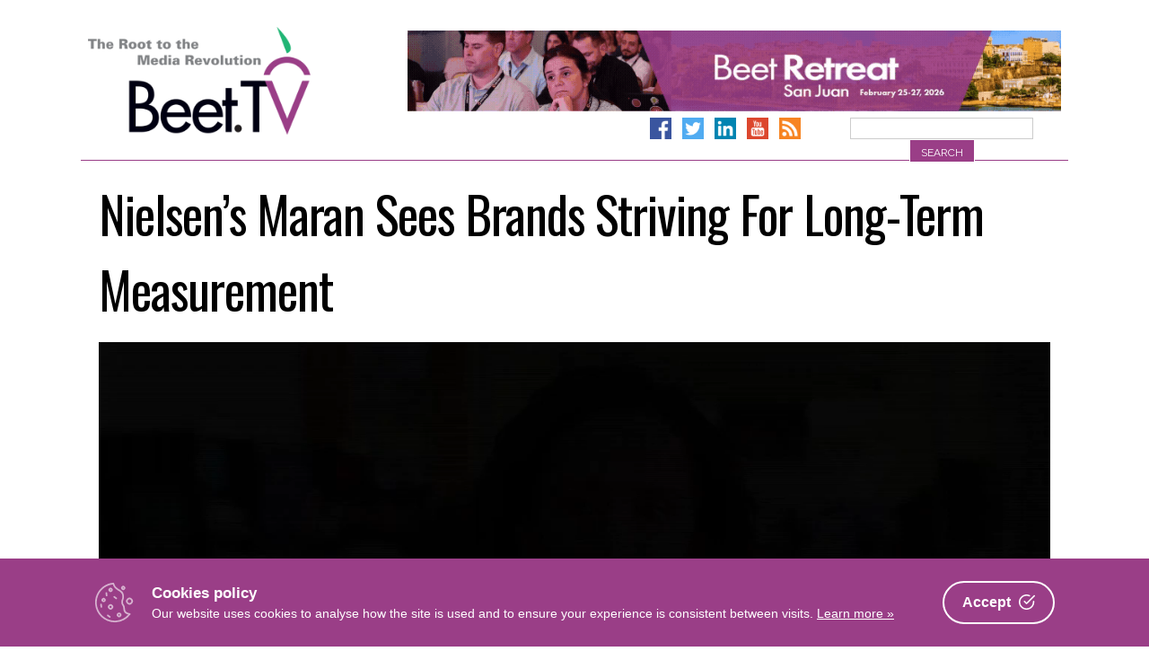

--- FILE ---
content_type: text/html; charset=UTF-8
request_url: https://www.beet.tv/2017/10/enid-maran.html
body_size: 25213
content:
<!DOCTYPE html>
<html      lang="en-US">
<head>
<meta charset="UTF-8">
<meta name="viewport" content="width=device-width, initial-scale=1">
<link rel="profile" href="http://gmpg.org/xfn/11">
<link rel="pingback" href="https://www.beet.tv/xmlrpc.php">

        <!-- OpenGraph Meta -->
        <meta property="og:title" content="Nielsen’s Maran Sees Brands Striving For Long-Term Measurement – Beet.TV"/>
        <meta property="og:description" content="ORLANDO -- Digital channels have historically been seen as the place to execute performance ad campaigns - highly targeting, highly effective and geared highly toward measuring ..."/>
        <meta property="og:type" content="article"/>
        <meta property="og:url" content="https://www.beet.tv/2017/10/enid-maran.html"/>
        <meta property="og:site_name" content="Beet.TV - The Root to the Media Revolution"/>
        <meta property="og:image" content=""/>
        <!-- Twitter Card Meta -->
        <meta name="twitter:card" content="player">
        <meta name="twitter:site" content="@Beet_TV">
        <meta name="twitter:title" content="Nielsen’s Maran Sees Brands Striving For Long-Term Measurement – Beet.TV">
        <meta name="twitter:description" content="ORLANDO -- Digital channels have historically been seen as the place to execute performance ad campaigns - highly targeting, highly effective and geared highly toward measuring ...">
        <meta name="twitter:image" content="">

    <title>Nielsen’s Maran Sees Brands Striving For Long-Term Measurement – Beet.TV</title>
<link data-rocket-prefetch href="https://fonts.googleapis.com" rel="dns-prefetch">
<link data-rocket-prefetch href="https://www.google-analytics.com" rel="dns-prefetch">
<link data-rocket-prefetch href="https://www.googletagmanager.com" rel="dns-prefetch">
<link data-rocket-prefetch href="https://cdn.onesignal.com" rel="dns-prefetch">
<link data-rocket-prefetch href="https://onesignal.com" rel="dns-prefetch">
<link data-rocket-prefetch href="https://vjs.zencdn.net" rel="dns-prefetch">
<link data-rocket-prefetch href="https://players.brightcove.net" rel="dns-prefetch">
<link data-rocket-preload as="style" href="https://fonts.googleapis.com/css?family=Raleway%3A400%2C300%2C300italic%2C400italic%2C700%2C700italic%7COswald%3A400%2C300%2C700&#038;display=swap" rel="preload">
<link href="https://fonts.googleapis.com/css?family=Raleway%3A400%2C300%2C300italic%2C400italic%2C700%2C700italic%7COswald%3A400%2C300%2C700&#038;display=swap" media="print" onload="this.media=&#039;all&#039;" rel="stylesheet">
<noscript data-wpr-hosted-gf-parameters=""><link rel="stylesheet" href="https://fonts.googleapis.com/css?family=Raleway%3A400%2C300%2C300italic%2C400italic%2C700%2C700italic%7COswald%3A400%2C300%2C700&#038;display=swap"></noscript><link rel="preload" data-rocket-preload as="image" href="https://cf-images.us-east-1.prod.boltdns.net/v1/static/6057949487001/2dd038e2-4778-4aef-b51f-e1fb225d8478/17ec2abb-bd49-4e3f-abda-075de451ee33/640x360/match/image.jpg" fetchpriority="high">

<!-- The SEO Framework by Sybre Waaijer -->
<link rel="canonical" href="https://www.beet.tv/2017/10/enid-maran.html" />
<meta name="description" content="ORLANDO — Digital channels have historically been seen as the place to execute performance ad campaigns – highly targeting, highly effective and geared highly…" />
<meta name="google-site-verification" content="DYE_4ZTSYzoz-SVlaZsuPwv9ewD_zSCaHvnnqUGANeo" />
<script type="application/ld+json">{"@context":"https://schema.org","@graph":[{"@type":"WebSite","@id":"https://www.beet.tv/#/schema/WebSite","url":"https://www.beet.tv/","name":"Beet.TV","description":"The root to the media revolution","inLanguage":"en-US","potentialAction":{"@type":"SearchAction","target":{"@type":"EntryPoint","urlTemplate":"https://www.beet.tv/search/{search_term_string}"},"query-input":"required name=search_term_string"},"publisher":{"@type":"Organization","@id":"https://www.beet.tv/#/schema/Organization","name":"Beet.TV","url":"https://www.beet.tv/","sameAs":["http://facebook.com/beetmedia","https://twitter.com/beet_tv","https://www.youtube.com/user/BeetTV"],"logo":{"@type":"ImageObject","url":"https://www.beet.tv/wp-content/uploads/2013/07/beet-logo.png","contentUrl":"https://www.beet.tv/wp-content/uploads/2013/07/beet-logo.png","width":640,"height":380}}},{"@type":"WebPage","@id":"https://www.beet.tv/2017/10/enid-maran.html","url":"https://www.beet.tv/2017/10/enid-maran.html","name":"Nielsen’s Maran Sees Brands Striving For Long-Term Measurement – Beet.TV","description":"ORLANDO — Digital channels have historically been seen as the place to execute performance ad campaigns – highly targeting, highly effective and geared highly…","inLanguage":"en-US","isPartOf":{"@id":"https://www.beet.tv/#/schema/WebSite"},"breadcrumb":{"@type":"BreadcrumbList","@id":"https://www.beet.tv/#/schema/BreadcrumbList","itemListElement":[{"@type":"ListItem","position":1,"item":"https://www.beet.tv/","name":"Beet.TV"},{"@type":"ListItem","position":2,"item":"https://www.beet.tv/category/ana","name":"Category: ANA Masters of Marketing"},{"@type":"ListItem","position":3,"item":"https://www.beet.tv/category/ana/ana-masters-of-marketing-conference-2017-presented-by-freewheel","name":"Category: ANA Masters of Marketing Conference 2017, presented by FreeWheel"},{"@type":"ListItem","position":4,"name":"Nielsen’s Maran Sees Brands Striving For Long-Term Measurement"}]},"potentialAction":{"@type":"ReadAction","target":"https://www.beet.tv/2017/10/enid-maran.html"},"datePublished":"2017-10-15","dateModified":"2017-10-15","author":{"@type":"Person","@id":"https://www.beet.tv/#/schema/Person/5481586fc35a87a9d0a498cb4449de1d","name":"Robert Andrews","description":"Robert was senior editor, international, at paidContent and GigaOM, where he reported and analysed innovation and strategy at the collision of technology and media. According to The Independent newspaper: &quot;With the media industry in strategic turmoil..."}}]}</script>
<!-- / The SEO Framework by Sybre Waaijer | 4.81ms meta | 0.37ms boot -->

<link rel='dns-prefetch' href='//www.googletagmanager.com' />
<link rel='dns-prefetch' href='//fonts.googleapis.com' />
<link href='https://fonts.gstatic.com' crossorigin rel='preconnect' />
<link rel="alternate" type="application/rss+xml" title="Beet.TV &raquo; Feed" href="https://www.beet.tv/feed" />
<link rel="alternate" type="application/rss+xml" title="Beet.TV &raquo; Comments Feed" href="https://www.beet.tv/comments/feed" />
<link rel="alternate" title="oEmbed (JSON)" type="application/json+oembed" href="https://www.beet.tv/wp-json/oembed/1.0/embed?url=https%3A%2F%2Fwww.beet.tv%2F2017%2F10%2Fenid-maran.html" />
<link rel="alternate" title="oEmbed (XML)" type="text/xml+oembed" href="https://www.beet.tv/wp-json/oembed/1.0/embed?url=https%3A%2F%2Fwww.beet.tv%2F2017%2F10%2Fenid-maran.html&#038;format=xml" />
<style id='wp-img-auto-sizes-contain-inline-css' type='text/css'>
img:is([sizes=auto i],[sizes^="auto," i]){contain-intrinsic-size:3000px 1500px}
/*# sourceURL=wp-img-auto-sizes-contain-inline-css */
</style>
<style id='wp-emoji-styles-inline-css' type='text/css'>

	img.wp-smiley, img.emoji {
		display: inline !important;
		border: none !important;
		box-shadow: none !important;
		height: 1em !important;
		width: 1em !important;
		margin: 0 0.07em !important;
		vertical-align: -0.1em !important;
		background: none !important;
		padding: 0 !important;
	}
/*# sourceURL=wp-emoji-styles-inline-css */
</style>
<style id='wp-block-library-inline-css' type='text/css'>
:root{--wp-block-synced-color:#7a00df;--wp-block-synced-color--rgb:122,0,223;--wp-bound-block-color:var(--wp-block-synced-color);--wp-editor-canvas-background:#ddd;--wp-admin-theme-color:#007cba;--wp-admin-theme-color--rgb:0,124,186;--wp-admin-theme-color-darker-10:#006ba1;--wp-admin-theme-color-darker-10--rgb:0,107,160.5;--wp-admin-theme-color-darker-20:#005a87;--wp-admin-theme-color-darker-20--rgb:0,90,135;--wp-admin-border-width-focus:2px}@media (min-resolution:192dpi){:root{--wp-admin-border-width-focus:1.5px}}.wp-element-button{cursor:pointer}:root .has-very-light-gray-background-color{background-color:#eee}:root .has-very-dark-gray-background-color{background-color:#313131}:root .has-very-light-gray-color{color:#eee}:root .has-very-dark-gray-color{color:#313131}:root .has-vivid-green-cyan-to-vivid-cyan-blue-gradient-background{background:linear-gradient(135deg,#00d084,#0693e3)}:root .has-purple-crush-gradient-background{background:linear-gradient(135deg,#34e2e4,#4721fb 50%,#ab1dfe)}:root .has-hazy-dawn-gradient-background{background:linear-gradient(135deg,#faaca8,#dad0ec)}:root .has-subdued-olive-gradient-background{background:linear-gradient(135deg,#fafae1,#67a671)}:root .has-atomic-cream-gradient-background{background:linear-gradient(135deg,#fdd79a,#004a59)}:root .has-nightshade-gradient-background{background:linear-gradient(135deg,#330968,#31cdcf)}:root .has-midnight-gradient-background{background:linear-gradient(135deg,#020381,#2874fc)}:root{--wp--preset--font-size--normal:16px;--wp--preset--font-size--huge:42px}.has-regular-font-size{font-size:1em}.has-larger-font-size{font-size:2.625em}.has-normal-font-size{font-size:var(--wp--preset--font-size--normal)}.has-huge-font-size{font-size:var(--wp--preset--font-size--huge)}.has-text-align-center{text-align:center}.has-text-align-left{text-align:left}.has-text-align-right{text-align:right}.has-fit-text{white-space:nowrap!important}#end-resizable-editor-section{display:none}.aligncenter{clear:both}.items-justified-left{justify-content:flex-start}.items-justified-center{justify-content:center}.items-justified-right{justify-content:flex-end}.items-justified-space-between{justify-content:space-between}.screen-reader-text{border:0;clip-path:inset(50%);height:1px;margin:-1px;overflow:hidden;padding:0;position:absolute;width:1px;word-wrap:normal!important}.screen-reader-text:focus{background-color:#ddd;clip-path:none;color:#444;display:block;font-size:1em;height:auto;left:5px;line-height:normal;padding:15px 23px 14px;text-decoration:none;top:5px;width:auto;z-index:100000}html :where(.has-border-color){border-style:solid}html :where([style*=border-top-color]){border-top-style:solid}html :where([style*=border-right-color]){border-right-style:solid}html :where([style*=border-bottom-color]){border-bottom-style:solid}html :where([style*=border-left-color]){border-left-style:solid}html :where([style*=border-width]){border-style:solid}html :where([style*=border-top-width]){border-top-style:solid}html :where([style*=border-right-width]){border-right-style:solid}html :where([style*=border-bottom-width]){border-bottom-style:solid}html :where([style*=border-left-width]){border-left-style:solid}html :where(img[class*=wp-image-]){height:auto;max-width:100%}:where(figure){margin:0 0 1em}html :where(.is-position-sticky){--wp-admin--admin-bar--position-offset:var(--wp-admin--admin-bar--height,0px)}@media screen and (max-width:600px){html :where(.is-position-sticky){--wp-admin--admin-bar--position-offset:0px}}

/*# sourceURL=wp-block-library-inline-css */
</style><style id='wp-block-image-inline-css' type='text/css'>
.wp-block-image>a,.wp-block-image>figure>a{display:inline-block}.wp-block-image img{box-sizing:border-box;height:auto;max-width:100%;vertical-align:bottom}@media not (prefers-reduced-motion){.wp-block-image img.hide{visibility:hidden}.wp-block-image img.show{animation:show-content-image .4s}}.wp-block-image[style*=border-radius] img,.wp-block-image[style*=border-radius]>a{border-radius:inherit}.wp-block-image.has-custom-border img{box-sizing:border-box}.wp-block-image.aligncenter{text-align:center}.wp-block-image.alignfull>a,.wp-block-image.alignwide>a{width:100%}.wp-block-image.alignfull img,.wp-block-image.alignwide img{height:auto;width:100%}.wp-block-image .aligncenter,.wp-block-image .alignleft,.wp-block-image .alignright,.wp-block-image.aligncenter,.wp-block-image.alignleft,.wp-block-image.alignright{display:table}.wp-block-image .aligncenter>figcaption,.wp-block-image .alignleft>figcaption,.wp-block-image .alignright>figcaption,.wp-block-image.aligncenter>figcaption,.wp-block-image.alignleft>figcaption,.wp-block-image.alignright>figcaption{caption-side:bottom;display:table-caption}.wp-block-image .alignleft{float:left;margin:.5em 1em .5em 0}.wp-block-image .alignright{float:right;margin:.5em 0 .5em 1em}.wp-block-image .aligncenter{margin-left:auto;margin-right:auto}.wp-block-image :where(figcaption){margin-bottom:1em;margin-top:.5em}.wp-block-image.is-style-circle-mask img{border-radius:9999px}@supports ((-webkit-mask-image:none) or (mask-image:none)) or (-webkit-mask-image:none){.wp-block-image.is-style-circle-mask img{border-radius:0;-webkit-mask-image:url('data:image/svg+xml;utf8,<svg viewBox="0 0 100 100" xmlns="http://www.w3.org/2000/svg"><circle cx="50" cy="50" r="50"/></svg>');mask-image:url('data:image/svg+xml;utf8,<svg viewBox="0 0 100 100" xmlns="http://www.w3.org/2000/svg"><circle cx="50" cy="50" r="50"/></svg>');mask-mode:alpha;-webkit-mask-position:center;mask-position:center;-webkit-mask-repeat:no-repeat;mask-repeat:no-repeat;-webkit-mask-size:contain;mask-size:contain}}:root :where(.wp-block-image.is-style-rounded img,.wp-block-image .is-style-rounded img){border-radius:9999px}.wp-block-image figure{margin:0}.wp-lightbox-container{display:flex;flex-direction:column;position:relative}.wp-lightbox-container img{cursor:zoom-in}.wp-lightbox-container img:hover+button{opacity:1}.wp-lightbox-container button{align-items:center;backdrop-filter:blur(16px) saturate(180%);background-color:#5a5a5a40;border:none;border-radius:4px;cursor:zoom-in;display:flex;height:20px;justify-content:center;opacity:0;padding:0;position:absolute;right:16px;text-align:center;top:16px;width:20px;z-index:100}@media not (prefers-reduced-motion){.wp-lightbox-container button{transition:opacity .2s ease}}.wp-lightbox-container button:focus-visible{outline:3px auto #5a5a5a40;outline:3px auto -webkit-focus-ring-color;outline-offset:3px}.wp-lightbox-container button:hover{cursor:pointer;opacity:1}.wp-lightbox-container button:focus{opacity:1}.wp-lightbox-container button:focus,.wp-lightbox-container button:hover,.wp-lightbox-container button:not(:hover):not(:active):not(.has-background){background-color:#5a5a5a40;border:none}.wp-lightbox-overlay{box-sizing:border-box;cursor:zoom-out;height:100vh;left:0;overflow:hidden;position:fixed;top:0;visibility:hidden;width:100%;z-index:100000}.wp-lightbox-overlay .close-button{align-items:center;cursor:pointer;display:flex;justify-content:center;min-height:40px;min-width:40px;padding:0;position:absolute;right:calc(env(safe-area-inset-right) + 16px);top:calc(env(safe-area-inset-top) + 16px);z-index:5000000}.wp-lightbox-overlay .close-button:focus,.wp-lightbox-overlay .close-button:hover,.wp-lightbox-overlay .close-button:not(:hover):not(:active):not(.has-background){background:none;border:none}.wp-lightbox-overlay .lightbox-image-container{height:var(--wp--lightbox-container-height);left:50%;overflow:hidden;position:absolute;top:50%;transform:translate(-50%,-50%);transform-origin:top left;width:var(--wp--lightbox-container-width);z-index:9999999999}.wp-lightbox-overlay .wp-block-image{align-items:center;box-sizing:border-box;display:flex;height:100%;justify-content:center;margin:0;position:relative;transform-origin:0 0;width:100%;z-index:3000000}.wp-lightbox-overlay .wp-block-image img{height:var(--wp--lightbox-image-height);min-height:var(--wp--lightbox-image-height);min-width:var(--wp--lightbox-image-width);width:var(--wp--lightbox-image-width)}.wp-lightbox-overlay .wp-block-image figcaption{display:none}.wp-lightbox-overlay button{background:none;border:none}.wp-lightbox-overlay .scrim{background-color:#fff;height:100%;opacity:.9;position:absolute;width:100%;z-index:2000000}.wp-lightbox-overlay.active{visibility:visible}@media not (prefers-reduced-motion){.wp-lightbox-overlay.active{animation:turn-on-visibility .25s both}.wp-lightbox-overlay.active img{animation:turn-on-visibility .35s both}.wp-lightbox-overlay.show-closing-animation:not(.active){animation:turn-off-visibility .35s both}.wp-lightbox-overlay.show-closing-animation:not(.active) img{animation:turn-off-visibility .25s both}.wp-lightbox-overlay.zoom.active{animation:none;opacity:1;visibility:visible}.wp-lightbox-overlay.zoom.active .lightbox-image-container{animation:lightbox-zoom-in .4s}.wp-lightbox-overlay.zoom.active .lightbox-image-container img{animation:none}.wp-lightbox-overlay.zoom.active .scrim{animation:turn-on-visibility .4s forwards}.wp-lightbox-overlay.zoom.show-closing-animation:not(.active){animation:none}.wp-lightbox-overlay.zoom.show-closing-animation:not(.active) .lightbox-image-container{animation:lightbox-zoom-out .4s}.wp-lightbox-overlay.zoom.show-closing-animation:not(.active) .lightbox-image-container img{animation:none}.wp-lightbox-overlay.zoom.show-closing-animation:not(.active) .scrim{animation:turn-off-visibility .4s forwards}}@keyframes show-content-image{0%{visibility:hidden}99%{visibility:hidden}to{visibility:visible}}@keyframes turn-on-visibility{0%{opacity:0}to{opacity:1}}@keyframes turn-off-visibility{0%{opacity:1;visibility:visible}99%{opacity:0;visibility:visible}to{opacity:0;visibility:hidden}}@keyframes lightbox-zoom-in{0%{transform:translate(calc((-100vw + var(--wp--lightbox-scrollbar-width))/2 + var(--wp--lightbox-initial-left-position)),calc(-50vh + var(--wp--lightbox-initial-top-position))) scale(var(--wp--lightbox-scale))}to{transform:translate(-50%,-50%) scale(1)}}@keyframes lightbox-zoom-out{0%{transform:translate(-50%,-50%) scale(1);visibility:visible}99%{visibility:visible}to{transform:translate(calc((-100vw + var(--wp--lightbox-scrollbar-width))/2 + var(--wp--lightbox-initial-left-position)),calc(-50vh + var(--wp--lightbox-initial-top-position))) scale(var(--wp--lightbox-scale));visibility:hidden}}
/*# sourceURL=https://www.beet.tv/wp-includes/blocks/image/style.min.css */
</style>
<style id='global-styles-inline-css' type='text/css'>
:root{--wp--preset--aspect-ratio--square: 1;--wp--preset--aspect-ratio--4-3: 4/3;--wp--preset--aspect-ratio--3-4: 3/4;--wp--preset--aspect-ratio--3-2: 3/2;--wp--preset--aspect-ratio--2-3: 2/3;--wp--preset--aspect-ratio--16-9: 16/9;--wp--preset--aspect-ratio--9-16: 9/16;--wp--preset--color--black: #000000;--wp--preset--color--cyan-bluish-gray: #abb8c3;--wp--preset--color--white: #ffffff;--wp--preset--color--pale-pink: #f78da7;--wp--preset--color--vivid-red: #cf2e2e;--wp--preset--color--luminous-vivid-orange: #ff6900;--wp--preset--color--luminous-vivid-amber: #fcb900;--wp--preset--color--light-green-cyan: #7bdcb5;--wp--preset--color--vivid-green-cyan: #00d084;--wp--preset--color--pale-cyan-blue: #8ed1fc;--wp--preset--color--vivid-cyan-blue: #0693e3;--wp--preset--color--vivid-purple: #9b51e0;--wp--preset--gradient--vivid-cyan-blue-to-vivid-purple: linear-gradient(135deg,rgb(6,147,227) 0%,rgb(155,81,224) 100%);--wp--preset--gradient--light-green-cyan-to-vivid-green-cyan: linear-gradient(135deg,rgb(122,220,180) 0%,rgb(0,208,130) 100%);--wp--preset--gradient--luminous-vivid-amber-to-luminous-vivid-orange: linear-gradient(135deg,rgb(252,185,0) 0%,rgb(255,105,0) 100%);--wp--preset--gradient--luminous-vivid-orange-to-vivid-red: linear-gradient(135deg,rgb(255,105,0) 0%,rgb(207,46,46) 100%);--wp--preset--gradient--very-light-gray-to-cyan-bluish-gray: linear-gradient(135deg,rgb(238,238,238) 0%,rgb(169,184,195) 100%);--wp--preset--gradient--cool-to-warm-spectrum: linear-gradient(135deg,rgb(74,234,220) 0%,rgb(151,120,209) 20%,rgb(207,42,186) 40%,rgb(238,44,130) 60%,rgb(251,105,98) 80%,rgb(254,248,76) 100%);--wp--preset--gradient--blush-light-purple: linear-gradient(135deg,rgb(255,206,236) 0%,rgb(152,150,240) 100%);--wp--preset--gradient--blush-bordeaux: linear-gradient(135deg,rgb(254,205,165) 0%,rgb(254,45,45) 50%,rgb(107,0,62) 100%);--wp--preset--gradient--luminous-dusk: linear-gradient(135deg,rgb(255,203,112) 0%,rgb(199,81,192) 50%,rgb(65,88,208) 100%);--wp--preset--gradient--pale-ocean: linear-gradient(135deg,rgb(255,245,203) 0%,rgb(182,227,212) 50%,rgb(51,167,181) 100%);--wp--preset--gradient--electric-grass: linear-gradient(135deg,rgb(202,248,128) 0%,rgb(113,206,126) 100%);--wp--preset--gradient--midnight: linear-gradient(135deg,rgb(2,3,129) 0%,rgb(40,116,252) 100%);--wp--preset--font-size--small: 13px;--wp--preset--font-size--medium: 20px;--wp--preset--font-size--large: 36px;--wp--preset--font-size--x-large: 42px;--wp--preset--spacing--20: 0.44rem;--wp--preset--spacing--30: 0.67rem;--wp--preset--spacing--40: 1rem;--wp--preset--spacing--50: 1.5rem;--wp--preset--spacing--60: 2.25rem;--wp--preset--spacing--70: 3.38rem;--wp--preset--spacing--80: 5.06rem;--wp--preset--shadow--natural: 6px 6px 9px rgba(0, 0, 0, 0.2);--wp--preset--shadow--deep: 12px 12px 50px rgba(0, 0, 0, 0.4);--wp--preset--shadow--sharp: 6px 6px 0px rgba(0, 0, 0, 0.2);--wp--preset--shadow--outlined: 6px 6px 0px -3px rgb(255, 255, 255), 6px 6px rgb(0, 0, 0);--wp--preset--shadow--crisp: 6px 6px 0px rgb(0, 0, 0);}:where(.is-layout-flex){gap: 0.5em;}:where(.is-layout-grid){gap: 0.5em;}body .is-layout-flex{display: flex;}.is-layout-flex{flex-wrap: wrap;align-items: center;}.is-layout-flex > :is(*, div){margin: 0;}body .is-layout-grid{display: grid;}.is-layout-grid > :is(*, div){margin: 0;}:where(.wp-block-columns.is-layout-flex){gap: 2em;}:where(.wp-block-columns.is-layout-grid){gap: 2em;}:where(.wp-block-post-template.is-layout-flex){gap: 1.25em;}:where(.wp-block-post-template.is-layout-grid){gap: 1.25em;}.has-black-color{color: var(--wp--preset--color--black) !important;}.has-cyan-bluish-gray-color{color: var(--wp--preset--color--cyan-bluish-gray) !important;}.has-white-color{color: var(--wp--preset--color--white) !important;}.has-pale-pink-color{color: var(--wp--preset--color--pale-pink) !important;}.has-vivid-red-color{color: var(--wp--preset--color--vivid-red) !important;}.has-luminous-vivid-orange-color{color: var(--wp--preset--color--luminous-vivid-orange) !important;}.has-luminous-vivid-amber-color{color: var(--wp--preset--color--luminous-vivid-amber) !important;}.has-light-green-cyan-color{color: var(--wp--preset--color--light-green-cyan) !important;}.has-vivid-green-cyan-color{color: var(--wp--preset--color--vivid-green-cyan) !important;}.has-pale-cyan-blue-color{color: var(--wp--preset--color--pale-cyan-blue) !important;}.has-vivid-cyan-blue-color{color: var(--wp--preset--color--vivid-cyan-blue) !important;}.has-vivid-purple-color{color: var(--wp--preset--color--vivid-purple) !important;}.has-black-background-color{background-color: var(--wp--preset--color--black) !important;}.has-cyan-bluish-gray-background-color{background-color: var(--wp--preset--color--cyan-bluish-gray) !important;}.has-white-background-color{background-color: var(--wp--preset--color--white) !important;}.has-pale-pink-background-color{background-color: var(--wp--preset--color--pale-pink) !important;}.has-vivid-red-background-color{background-color: var(--wp--preset--color--vivid-red) !important;}.has-luminous-vivid-orange-background-color{background-color: var(--wp--preset--color--luminous-vivid-orange) !important;}.has-luminous-vivid-amber-background-color{background-color: var(--wp--preset--color--luminous-vivid-amber) !important;}.has-light-green-cyan-background-color{background-color: var(--wp--preset--color--light-green-cyan) !important;}.has-vivid-green-cyan-background-color{background-color: var(--wp--preset--color--vivid-green-cyan) !important;}.has-pale-cyan-blue-background-color{background-color: var(--wp--preset--color--pale-cyan-blue) !important;}.has-vivid-cyan-blue-background-color{background-color: var(--wp--preset--color--vivid-cyan-blue) !important;}.has-vivid-purple-background-color{background-color: var(--wp--preset--color--vivid-purple) !important;}.has-black-border-color{border-color: var(--wp--preset--color--black) !important;}.has-cyan-bluish-gray-border-color{border-color: var(--wp--preset--color--cyan-bluish-gray) !important;}.has-white-border-color{border-color: var(--wp--preset--color--white) !important;}.has-pale-pink-border-color{border-color: var(--wp--preset--color--pale-pink) !important;}.has-vivid-red-border-color{border-color: var(--wp--preset--color--vivid-red) !important;}.has-luminous-vivid-orange-border-color{border-color: var(--wp--preset--color--luminous-vivid-orange) !important;}.has-luminous-vivid-amber-border-color{border-color: var(--wp--preset--color--luminous-vivid-amber) !important;}.has-light-green-cyan-border-color{border-color: var(--wp--preset--color--light-green-cyan) !important;}.has-vivid-green-cyan-border-color{border-color: var(--wp--preset--color--vivid-green-cyan) !important;}.has-pale-cyan-blue-border-color{border-color: var(--wp--preset--color--pale-cyan-blue) !important;}.has-vivid-cyan-blue-border-color{border-color: var(--wp--preset--color--vivid-cyan-blue) !important;}.has-vivid-purple-border-color{border-color: var(--wp--preset--color--vivid-purple) !important;}.has-vivid-cyan-blue-to-vivid-purple-gradient-background{background: var(--wp--preset--gradient--vivid-cyan-blue-to-vivid-purple) !important;}.has-light-green-cyan-to-vivid-green-cyan-gradient-background{background: var(--wp--preset--gradient--light-green-cyan-to-vivid-green-cyan) !important;}.has-luminous-vivid-amber-to-luminous-vivid-orange-gradient-background{background: var(--wp--preset--gradient--luminous-vivid-amber-to-luminous-vivid-orange) !important;}.has-luminous-vivid-orange-to-vivid-red-gradient-background{background: var(--wp--preset--gradient--luminous-vivid-orange-to-vivid-red) !important;}.has-very-light-gray-to-cyan-bluish-gray-gradient-background{background: var(--wp--preset--gradient--very-light-gray-to-cyan-bluish-gray) !important;}.has-cool-to-warm-spectrum-gradient-background{background: var(--wp--preset--gradient--cool-to-warm-spectrum) !important;}.has-blush-light-purple-gradient-background{background: var(--wp--preset--gradient--blush-light-purple) !important;}.has-blush-bordeaux-gradient-background{background: var(--wp--preset--gradient--blush-bordeaux) !important;}.has-luminous-dusk-gradient-background{background: var(--wp--preset--gradient--luminous-dusk) !important;}.has-pale-ocean-gradient-background{background: var(--wp--preset--gradient--pale-ocean) !important;}.has-electric-grass-gradient-background{background: var(--wp--preset--gradient--electric-grass) !important;}.has-midnight-gradient-background{background: var(--wp--preset--gradient--midnight) !important;}.has-small-font-size{font-size: var(--wp--preset--font-size--small) !important;}.has-medium-font-size{font-size: var(--wp--preset--font-size--medium) !important;}.has-large-font-size{font-size: var(--wp--preset--font-size--large) !important;}.has-x-large-font-size{font-size: var(--wp--preset--font-size--x-large) !important;}
/*# sourceURL=global-styles-inline-css */
</style>

<style id='classic-theme-styles-inline-css' type='text/css'>
/*! This file is auto-generated */
.wp-block-button__link{color:#fff;background-color:#32373c;border-radius:9999px;box-shadow:none;text-decoration:none;padding:calc(.667em + 2px) calc(1.333em + 2px);font-size:1.125em}.wp-block-file__button{background:#32373c;color:#fff;text-decoration:none}
/*# sourceURL=/wp-includes/css/classic-themes.min.css */
</style>
<link rel='stylesheet' id='cookie-consent-box-css' href='https://www.beet.tv/wp-content/plugins/cookie-consent-box/public/css/cookie-consent-box.css?ver=1.1.8' type='text/css' media='all' />
<link rel='stylesheet' id='jquery-fancybox-css' href='https://www.beet.tv/wp-content/plugins/wp-fancybox-3/assets/css/jquery.fancybox.min.css?ver=1.0.13' type='text/css' media='screen' />
<link rel='stylesheet' id='beettvv2-style-css' href='https://www.beet.tv/wp-content/themes/beettvv2/style.css?ver=1688429856' type='text/css' media='all' />

<link rel='stylesheet' id='font-awesome-local-css' href='https://www.beet.tv/wp-content/themes/beettvv2/fonts/fontawesome/css/all.min.css?ver=625d0cd8e5dd4bff4c0c76f6e08e2f37' type='text/css' media='all' />
<link rel='stylesheet' id='beettvv2-slick-style-css' href='https://www.beet.tv/wp-content/themes/beettvv2/js/slick/slick.css?ver=625d0cd8e5dd4bff4c0c76f6e08e2f37' type='text/css' media='all' />
<link rel='stylesheet' id='beettvv2-slick-style-theme-css' href='https://www.beet.tv/wp-content/themes/beettvv2/js/slick/slick-theme.css?ver=625d0cd8e5dd4bff4c0c76f6e08e2f37' type='text/css' media='all' />
<script type="text/javascript" src="https://www.beet.tv/wp-includes/js/jquery/jquery.min.js?ver=3.7.1" id="jquery-core-js"></script>
<script type="text/javascript" src="https://www.beet.tv/wp-includes/js/jquery/jquery-migrate.min.js?ver=3.4.1" id="jquery-migrate-js"></script>

<!-- Google tag (gtag.js) snippet added by Site Kit -->
<!-- Google Analytics snippet added by Site Kit -->
<script type="text/javascript" src="https://www.googletagmanager.com/gtag/js?id=GT-57ZRNBV4" id="google_gtagjs-js" async></script>
<script type="text/javascript" id="google_gtagjs-js-after">
/* <![CDATA[ */
window.dataLayer = window.dataLayer || [];function gtag(){dataLayer.push(arguments);}
gtag("set","linker",{"domains":["www.beet.tv"]});
gtag("js", new Date());
gtag("set", "developer_id.dZTNiMT", true);
gtag("config", "GT-57ZRNBV4");
//# sourceURL=google_gtagjs-js-after
/* ]]> */
</script>
<link rel="https://api.w.org/" href="https://www.beet.tv/wp-json/" /><link rel="alternate" title="JSON" type="application/json" href="https://www.beet.tv/wp-json/wp/v2/posts/48159" /><link rel="EditURI" type="application/rsd+xml" title="RSD" href="https://www.beet.tv/xmlrpc.php?rsd" />
<meta name="generator" content="Site Kit by Google 1.170.0" /><script type="text/javascript">
(function(url){
	if(/(?:Chrome\/26\.0\.1410\.63 Safari\/537\.31|WordfenceTestMonBot)/.test(navigator.userAgent)){ return; }
	var addEvent = function(evt, handler) {
		if (window.addEventListener) {
			document.addEventListener(evt, handler, false);
		} else if (window.attachEvent) {
			document.attachEvent('on' + evt, handler);
		}
	};
	var removeEvent = function(evt, handler) {
		if (window.removeEventListener) {
			document.removeEventListener(evt, handler, false);
		} else if (window.detachEvent) {
			document.detachEvent('on' + evt, handler);
		}
	};
	var evts = 'contextmenu dblclick drag dragend dragenter dragleave dragover dragstart drop keydown keypress keyup mousedown mousemove mouseout mouseover mouseup mousewheel scroll'.split(' ');
	var logHuman = function() {
		if (window.wfLogHumanRan) { return; }
		window.wfLogHumanRan = true;
		var wfscr = document.createElement('script');
		wfscr.type = 'text/javascript';
		wfscr.async = true;
		wfscr.src = url + '&r=' + Math.random();
		(document.getElementsByTagName('head')[0]||document.getElementsByTagName('body')[0]).appendChild(wfscr);
		for (var i = 0; i < evts.length; i++) {
			removeEvent(evts[i], logHuman);
		}
	};
	for (var i = 0; i < evts.length; i++) {
		addEvent(evts[i], logHuman);
	}
})('//www.beet.tv/?wordfence_lh=1&hid=15B77BA76F0B5039C8F04F78819E4848');
</script><!--Google Analytics-->
<script async src="https://www.googletagmanager.com/gtag/js?id=G-8QDJNEGESD"></script>
<script>
  window.dataLayer = window.dataLayer || [];
  function gtag(){dataLayer.push(arguments);}
  gtag('js', new Date());

  gtag('config', 'G-8QDJNEGESD');
</script>
<!--End Google Analytics-->
      <meta name="onesignal" content="wordpress-plugin"/>
            <script>

      window.OneSignalDeferred = window.OneSignalDeferred || [];

      OneSignalDeferred.push(function(OneSignal) {
        var oneSignal_options = {};
        window._oneSignalInitOptions = oneSignal_options;

        oneSignal_options['serviceWorkerParam'] = { scope: '/' };
oneSignal_options['serviceWorkerPath'] = 'OneSignalSDKWorker.js.php';

        OneSignal.Notifications.setDefaultUrl("https://www.beet.tv");

        oneSignal_options['wordpress'] = true;
oneSignal_options['appId'] = '8b7959cb-30dc-4f16-934d-eb748fd0a8d3';
oneSignal_options['allowLocalhostAsSecureOrigin'] = true;
oneSignal_options['welcomeNotification'] = { };
oneSignal_options['welcomeNotification']['title'] = "";
oneSignal_options['welcomeNotification']['message'] = "";
oneSignal_options['path'] = "https://www.beet.tv/wp-content/plugins/onesignal-free-web-push-notifications/sdk_files/";
oneSignal_options['safari_web_id'] = "web.onesignal.auto.2487def5-35e2-42f0-bbb7-1e786c35cbb1";
oneSignal_options['promptOptions'] = { };
              OneSignal.init(window._oneSignalInitOptions);
              OneSignal.Slidedown.promptPush()      });

      function documentInitOneSignal() {
        var oneSignal_elements = document.getElementsByClassName("OneSignal-prompt");

        var oneSignalLinkClickHandler = function(event) { OneSignal.Notifications.requestPermission(); event.preventDefault(); };        for(var i = 0; i < oneSignal_elements.length; i++)
          oneSignal_elements[i].addEventListener('click', oneSignalLinkClickHandler, false);
      }

      if (document.readyState === 'complete') {
           documentInitOneSignal();
      }
      else {
           window.addEventListener("load", function(event){
               documentInitOneSignal();
          });
      }
    </script>
		<style type="text/css" id="wp-custom-css">
			

.post-73513 .entry-header,
.page-id-75555 .entry-header {
	display:none;
}

.page-template-page-robust input {
	width: 100%;
	font-weight: normal;
}

.cookie-box__desc a {
	color: #fff !important;
}

.page-template-page-robust input[type="submit"] {
	font-size: 18px;
	padding: 18px 0px;
}

.page-template-page-robust h2 {
	color: #9a3e87;
	font-family: 'Raleway';
	font-weight: normal;
	margin-bottom: 0px;
	padding-bottom: 0px;
	padding-top: 24px;
	border-top: 1px solid #eee;
}



.page-template-page-robust h4 {
	font-family: 'Raleway';
	clear: right;
	font-size: 24px;
	margin-bottom: 0px;
	line-height: 1;
	border-top: 1px solid #eee;
	padding-top: 24px;
	text-align: center;
	
}
.page-template-page-robust p {
	text-align: center;
}
.page-template-page-robust img.groupm-speaker {
	max-width: 120px;
	height: auto;
	margin-bottom: 24px;
}

.logos-mobile {
    display: block !important;
}

.logos-desktop {
    display: none !important;
}



.robust-presented .sponsor {
    padding: 18px;
    text-align: center;
}
.robust-presented .sponsor img {
    max-width: 200px;
}
.page-id-74418 .robust-presented, .page-id-74418 .robust-pby  {
	display: none;
}

.tiny-buttons {
	padding: 24px;
	text-align:center;
}
.tiny-button {
	font-size: 14px;
	text-decoration: none;
	color: #fff !important;
	display: inline-block;
	background-color: #9a3e87;
	font-weight: 700;
	padding: 8px 24px;
	margin: 0px 5px
}

.page-id-79098 .gallery-caption {
	font-size:12px;
	font-weight: bold;
}
.page-id-79098 .gallery-caption a {
	font-size:18px;
	text-decoration: none;
}
.page-id-79098 .gallery-caption a:hover {
	text-decoration: underline;
}



@media only screen and (min-width : 768px) {
	.cols-3 {
		columns: 3;
		font-size: 85%;
		margin-top: 24px;
	}
    .robust-presented {
        display: flex;
        flex-direction: row;
        align-items: center;
    }
    .robust-presented .sponsor {
    }
    .robust-presented .sponsor img {
        max-width: 100%;
    }
	.page-template-page-robust img.groupm-speaker {
		margin-top: -48px;
	}
	.page-template-page-robust h4 {
		text-align: left;
	}
.page-template-page-robust p {
	text-align: left;
}
	
	body.page-template-page-minisite.page-id-75073 {
		background-image: url(https://www.beet.tv/wp-content/uploads/2020/02/santa-monica-bg-2.jpg);
	}
.logos-mobile {
    display: none !important;
}

.logos-desktop {
    display: block !important;
}

}





form.wpforms-form .wpforms-field-net_promoter_score table.modern tbody tr td input[type=radio]:checked+label {
	background-color: #9a3e87 !important;
}



.video-player-home.format-podcast {display: none !important;}


body.page-id-71165 .entry-title {
	font-size: 2.7em;
}


.button1 {
	display: block;
	min-height: 100px;
	background-color: #9a3e87;
	font-weight: 700;
	text-align: center;
	padding: 14px;
	border: 1px solid #9a3e87;
	color: #fff !important;
	text-decoration: none;
	margin: 14px 28px 14px 0px;
}

.list-recent-series .single-series.category-id-9165 {
	display: none
	
}


.list-recent-series .single-series.category-id-8963 img,
.list-recent-series .single-series.category-id-9090 img
{
	max-width: 100%;
	max-height: 200px;
}

@media only screen and (min-width : 768px) {
	.other-sponsor-container.triple {
		width: 32%;
	}
	.other-sponsor-container.triple.triple-featured {
		width: 36%;
	}
	
	.title-sponsor.sm2021 {
		width: 100%;
	}
	.button1 {
		width: 45%;
		float: left;
	}

}

		</style>
		<style id="rocket-lazyrender-inline-css">[data-wpr-lazyrender] {content-visibility: auto;}</style><meta name="generator" content="WP Rocket 3.20.3" data-wpr-features="wpr_preconnect_external_domains wpr_automatic_lazy_rendering wpr_oci wpr_preload_links wpr_desktop" /></head>

<body      class="wp-singular post-template-default single single-post postid-48159 single-format-standard wp-custom-logo wp-theme-beettvv2 group-blog">
    <!-- Post Array Is: array(1) {
  [0]=>
  int(99255)
}
--><!-- Random Key is: int(0)
--><div  id="page" class="site">
	<a class="skip-link screen-reader-text" href="#main">Skip to content</a>

	<header  id="masthead" class="site-header" role="banner">
		<div  class="site-branding">
            <h2 class="site-title"><a href="https://www.beet.tv/" rel="home">Beet.TV</a></h2>
		</div><!-- .site-branding -->

        <div  id="leaderboard-ad" class="display-ad leaderboard-ad banner-728-90">
            <!--tpcc: -->
            <!-- Banner Display Status:                                        Singular Random: No Match or Expired -->
            <!-- Banner Campaign Value:                                        99255 -->
                            <a href="https://events.beet.tv/sanjuan2026" title="BRSJ 2026 &#8211; Promo" onClick="ga('send', 'event', 'Leaderboard Ad', 'Click', 'BRSJ 2026 &#8211; Promo');"><img src="https://www.beet.tv/wp-content/uploads/2025/11/BTV_BRSJ728x90-1.gif" width="728" height="90" border="0" alt="BRSJ 2026 &#8211; Promo" onLoad="ga('send', 'event', 'Leaderboard Ad', 'Display', 'BRSJ 2026 &#8211; Promo');" /></a>
                    </div>

        <div  class="header-action">
            <div class="search-bar">
                <form role="search" method="get" class="search-form" action="https://www.beet.tv/">
    <label>
        <span class="screen-reader-text">Search for:</span>
        <input type="search" class="search-field"
            value="" name="s"
            title="Search for:" style="display:inline-block;" />
    </label>
    <input type="submit" class="search-submit"
        value="Search" style="display:inline-block;" />
</form>            </div>
            <div class="social-links">
                <a href="https://www.facebook.com/beetmedia/" target="_blank"><img alt="BeetTV on Facebook" src="https://www.beet.tv/wp-content/themes/beettvv2/images/social-facebook.png" /></a>
                <a href="https://twitter.com/beet_tv" target="_blank"><img alt="BeetTV on Twitter" src="https://www.beet.tv/wp-content/themes/beettvv2/images/social-twitter.png" /></a>
                <a href="https://www.linkedin.com/in/andy-plesser-4790146/" target="_blank"><img alt="BeetTV on LinkedIn" src="https://www.beet.tv/wp-content/themes/beettvv2/images/social-linkedin.png" /></a>
                <a href="https://www.youtube.com/channel/UCMtAHdckE5LkwkSuKIhDhxQ" target="_blank"><img alt="BeetTV on YouTube" src="https://www.beet.tv/wp-content/themes/beettvv2/images/social-youtube.png" /></a>
                <a href="https://beet.tv/feed" target="_blank"><img alt="Subscribe to BeetTV RSS" src="https://www.beet.tv/wp-content/themes/beettvv2/images/social-rss.png" /></a>

            </div>
        </div>

		


	</header><!-- #masthead -->

	<div  id="content" class="site-content">
<h1 class="entry-title">Nielsen&#8217;s Maran Sees Brands Striving For Long-Term Measurement</h1>	            <div  style="max-width: 1290px;">
	                <video-js data-account="6057949487001"
	                          data-player="jAhren0aEq"
	                          data-embed="default"
	                          controls=""
	                          data-video-id="ref:k2b2d5YzE6BQsHc_vxA5NvVD6UarE8zV"
	                          preload="auto"
	                          data-playlist-id=""
	                          data-application-id=""
	                          playsinline
	                          class="vjs-fluid"
	                          id="myPlayerID">
	                </video-js></div>
	            <script src="https://players.brightcove.net/6057949487001/jAhren0aEq_default/index.min.js"></script>
	            <script>
	            videojs.getPlayer('myPlayerID').on('loadstart', function(){
	              var myPlayer = this;
	              myPlayer.poster('')
	            });
	            videojs.getPlayer('myPlayerID').on('firstplay', function(){
	              var myPlayer = this;
	                    function onTimeupdateHandler() {
	                        // use my player.currentTime() to get the current position
	                        // you can't be sure the event will fire at 5 seconds, so check for
	                        // when the currentTime exceeds 3
	                        if (myPlayer.currentTime() > 4) {
	                            jQuery('.vjs-text-track-display').css('bottom', '13em');
	                        }
	                        if (myPlayer.currentTime() > 13) {
	                            jQuery('.vjs-text-track-display').css('bottom', '3em');
	                          // we only want to do this once, so unload the listener
	                          myPlayer.off("timeupdate", onTimeupdateHandler);
	                        }
	                      }
	                  myPlayer.on("timeupdate", onTimeupdateHandler);
	            });
	            </script>
	        	    <div  class="video-player-single">
	        <div class="related-videos">
	            	                    <div><a class="carousel-thumbnail" href="https://www.beet.tv/2017/10/raj-rajamannar.html" rel="bookmark" title="Forget Storytelling, It&#8217;s All About &#8216;Story Making&#8217;: Mastercard&#8217;s Raja Rajamannar"><img width="250" height="150" src="https://www.beet.tv/wp-content/uploads/2017/10/Raja-Rajamannar-Mastercard-250x150.jpg" class="attachment-thumbnail size-thumbnail wp-post-image" alt="Forget Storytelling, It&#8217;s All About &#8216;Story Making&#8217;: Mastercard&#8217;s Raja Rajamannar" decoding="async" /></a></div>
	            	        </div>
	      <script type="text/javascript">
	        jQuery(document).ready(function(){
	          jQuery('.related-videos').slick({
	            infinite: true,
	            slidesToShow: 9,
	            slidesToScroll: 4,
	              responsive: [
	                {
	                  breakpoint: 1100,
	                  settings: {
	                    slidesToShow: 9,
	                    slidesToScroll: 4,
	                    dots: false
	                  }
	                },
	                {
	                  breakpoint: 900,
	                  settings: {
	                    slidesToShow: 7,
	                    slidesToScroll: 3,
	                    dots: false
	                  }
	                },
	                {
	                  breakpoint: 600,
	                  settings: {
	                    slidesToShow: 6,
	                    slidesToScroll: 3
	                  }
	                },
	                {
	                  breakpoint: 480,
	                  settings: {
	                    slidesToShow: 4,
	                    slidesToScroll: 2
	                  }
	                }
	                // You can unslick at a given breakpoint now by adding:
	                // settings: "unslick"
	                // instead of a settings object
	              ]
	          });
	        });
	      </script>

	    </div>
	    

	<div  id="primary" class="content-area">
	    <main id="main" class="site-main" role="main">
			

        <article id="post-48159"class="post-48159 post type-post status-publish format-standard hentry category-ana-masters-of-marketing-conference-2017-presented-by-freewheel tag-nielsen tag-enid-maran">
            <header class="entry-header">
            </header><!-- .entry-header -->

            <div class="entry-content">
                
                        
                        <p>ORLANDO &#8212; Digital channels have historically been seen as the place to execute performance ad campaigns &#8211; highly targeting, highly effective and geared highly toward measuring near-term impacts like clicks or sales.</p>
<p>Now brands are also increasingly hoping to use digital to place top-of-the-marketing-funnel awareness campaigns.</p>
<p>Tracking the effect of such campaigns has traditionally been complex &#8211; but that doesn&#8217;t mean brands don&#8217;t want the same super-powers in these kinds of campaigns all the same.</p>
<p>&#8220;Right now, internally, they&#8217;re dealing with a lot of trying to figure out how to transform their brands, and use advertising more effectively, but balancing that with a lot of data that&#8217;s really particularly useful for understanding short-term sales impact.</p>
<p>&#8220;I&#8217;ve been hearing this for months &#8211; a need to focus investment on brand, but balancing that with demands from CFOs, largely, to demonstrate short-term ROI,&#8221; says <a href="https://www.linkedin.com/in/enid-maran/">Enid Maran</a> marketing effectiveness managing director at media measurer Nielsen, in this video interview with Beet.TV.</p>
<p>&#8220;One thing that&#8217;s been particularly tricky, I think, for a lot of them is, ensuring that their success metrics match their goals. So there&#8217;s certainly a need for attribution.&#8221;</p>
<p>Nielsen is trying to help brands do that across platforms with its products like Total Audience Suite and Digital Content Ratings, which follows its Digital Ad Ratings service that has been i- market for six years now.</p>
<p>It may help that Nielsen is now <a href="https://www.beet.tv/2017/08/jessica-hogue.html">measuring</a> video viewership on Hulu, Facebook and YouTube as of this summer.</p>
<p>But Maran wants the ad-tech world to be far more simplified overall.</p>
<p>&#8220;It shouldn&#8217;t be as complex,&#8221; she adds. &#8220;Perhaps the best end state, and I don&#8217;t mean this in a negative way at all, but perhaps the best end state is we don&#8217;t actually need the <a href="http://www.lumapartners.com/resource-center/lumascapes-2/">Lumascape</a>.&#8221;</p>
<p><em>This video is part of a Beet.TV leadership series produced at the ANA Masters of Marketing Conference, 2017. The series is presented by FreeWheel. Please find more videos from Orlando, <a href="https://www.beet.tv/category/ana-masters-of-marketing-conference-2017-presented-by-freewheel">visit this page</a>.</em></p>
            </div><!-- .entry-content -->
            <div class="entry-meta">
                			<div class="share-container">
			<div class="share-links-title">Share this post:</div>

			<div class="share-links">
								<input type="text" value="https://www.beet.tv/2017/10/enid-maran.html" class="share-data-permalink-field" id="share-data-permalink-48159" readonly></textarea>
				<a class="share-button share-linkedin" id="share-linkedin" href="https://www.linkedin.com/shareArticle?mini=true&url=https%3A%2F%2Fwww.beet.tv%2F2017%2F10%2Fenid-maran.html&title=Nielsen%26%238217%3Bs+Maran+Sees+Brands+Striving+For+Long-Term+Measurement+-+Beet.TV&summary=Nielsen%26%238217%3Bs+Maran+Sees+Brands+Striving+For+Long-Term+Measurement+-+Beet.TV&source=" target="_blank"><span class="share-link-icon"><i class="fab fa-linkedin" aria-hidden="true"></i></span>LinkedIn</a>
				<a class="share-button share-facebook" id="share-facebook" href="https://www.facebook.com/sharer/sharer.php?u=https%3A%2F%2Fwww.beet.tv%2F2017%2F10%2Fenid-maran.html" target="_blank"><span class="share-link-icon"><i class="fab fa-facebook-f" aria-hidden="true"></i></span>Facebook</a>
				<a class="share-button share-twitter" id="share-twitter" href="https://x.com/intent/tweet?url=https%3A%2F%2Fwww.beet.tv%2F2017%2F10%2Fenid-maran.html&text=Nielsen%26%238217%3Bs+Maran+Sees+Brands+Striving+For+Long-Term+Measurement+-+Beet.TV" target="_blank"><span class="share-link-icon"><i class="fab fa-x-twitter" aria-hidden="true"></i></span>X</a>
				<a class="share-button share-whatsapp" id="share-whatsapp" href="https://api.whatsapp.com/send?text=Nielsen%26%238217%3Bs+Maran+Sees+Brands+Striving+For+Long-Term+Measurement+-+Beet.TV%0ahttps%3A%2F%2Fwww.beet.tv%2F2017%2F10%2Fenid-maran.html" target="_blank"><span class="share-link-icon"><i class="fab fa-whatsapp" aria-hidden="true"></i></span>WhatsApp</a>
				<a class="share-button share-email" id="share-email" href="mailto:?&subject=Nielsen%26%238217%3Bs+Maran+Sees+Brands+Striving+For+Long-Term+Measurement+-+Beet.TV&body=https%3A%2F%2Fwww.beet.tv%2F2017%2F10%2Fenid-maran.html" target="_blank"><span class="share-link-icon"><i class="fas fa-envelope"></i></span>Email</a>
				<a class="share-buton share-embed" id="share-embed"  href="javascript:;" data-fancybox data-src="#share-video-48159"><span class="share-link-icon"><i class="fas fa-code"></i></span>Embed</a>
				<button class="share-button share-copy" id="share-copy" onclick="copyPermalink48159();"><span class="share-link-icon"><i class="fas fa-link"></i></span>Copy Link</button>
			</div>
			<div class="lightbox-content" id="share-video-48159">
				<h3><span>Share:</span>				                        Nielsen&#8217;s Maran Sees Brands Striving For Long-Term Measurement</h3>
				<h4>Direct Link:</h4>
				<input type="text" value="https://www.beet.tv/2017/10/enid-maran.html" />
				<h4>Embed Code:</h4>
				<input type="text" readonly value="<iframe src='//players.brightcove.net/6057949487001/w04D5jlFl_default/index.html?videoId=' allowfullscreen width=640 height=360 frameborder=0></iframe>" />
			</div>
			<script type="text/javascript">
				function copyPermalink48159(){
				document.getElementById("share-data-permalink-48159").select();
				document.execCommand('copy');
				jQuery('<div class="alert-message">Copied to Clipboard</div>').insertBefore('#page').delay(1500).fadeOut(function() {
					jQuery(this).remove();
					});
				}
				jQuery(document).ready(function() {
					jQuery('.lightbox-content input[type=text]').on('focus', function () {
						this.selectionStart = 0;
						this.selectionEnd = this.value.length;
					});
					jQuery(".lightbox-content input[type=text]").on('mouseup', function (e) {
						e.preventDefault();
					});

				});
			</script>




			</div>


		

                <span class="byline"> By <span class="author vcard"><a class="url fn n" href="https://www.beet.tv/author/randrews">Robert Andrews</a></span></span><span class="posted-on"> on <a href="https://www.beet.tv/2017/10/enid-maran.html" rel="bookmark"><time class="entry-date published" datetime="2017-10-15T15:42:20-04:00">October 15, 2017</time><time class="updated" datetime="2017-10-15T15:43:45-04:00">October 15, 2017</time></a></span> &nbsp;&nbsp;<i class="fab fa-x-twitter" aria-hidden="true"></i>&nbsp;<a href="https://x.com/robertandrews">@robertandrews</a>            </div><!-- .entry-meta -->
            <footer  class="entry-footer">



                <span class="cat-links"><a href="https://www.beet.tv/category/ana/ana-masters-of-marketing-conference-2017-presented-by-freewheel" rel="category tag">ANA Masters of Marketing Conference 2017, presented by FreeWheel</a></span><span class="tags-links">Tagged <a href="https://www.beet.tv/tag/nielsen" rel="tag">Nielsen</a>, <a href="https://www.beet.tv/tag/enid-maran" rel="tag">Enid Maran</a></span>




            </footer><!-- .entry-footer -->
        </article><!-- #post-## -->


	    </main><!-- #main -->
	</div><!-- #primary -->
	
<aside id="secondary" class="widget-area" role="complementary">
    <aside id="sidebar-ad" class="widget widget_text display-ad sidebar-ad banner-300-250">
    <div class="textwidget">
  <a href="https://events.beet.tv/sanjuan2026" title="BRSJ 2026 &#8211; Promo" onClick="ga('send', 'event', 'Sidebar Ad', 'Click', 'BRSJ 2026 &#8211; Promo');"><img src="https://www.beet.tv/wp-content/uploads/2025/11/BTV_BRSJ300x250.gif" width="300" height="250" border="0" onLoad="ga('send', 'event', 'Sidebar Ad', 'Display', 'BRSJ 2026 &#8211; Promo');" /></a>
    </div>
</aside>
	<section id="block-2" class="widget widget_block widget_media_image">
<figure class="wp-block-image size-full"><a href="https://www.beet.tv/subscribe"><img loading="lazy" decoding="async" width="507" height="104" src="https://www.beet.tv/wp-content/uploads/2021/10/get-beettv-by-email.jpg" alt="" class="wp-image-76275" srcset="https://www.beet.tv/wp-content/uploads/2021/10/get-beettv-by-email.jpg 507w, https://www.beet.tv/wp-content/uploads/2021/10/get-beettv-by-email-300x62.jpg 300w" sizes="auto, (max-width: 507px) 100vw, 507px" /></a></figure>
</section><section id="block-5" class="widget widget_block widget_media_image">
<figure class="wp-block-image size-full"><a href="https://www.beet.tv/calendar"><img loading="lazy" decoding="async" width="300" height="250" src="https://www.beet.tv/wp-content/uploads/2025/04/BTV_Newproduct_site300x250.jpg" alt="" class="wp-image-96867"/></a></figure>
</section></aside><!-- #secondary -->

        <div  class="recent-videos">
            <h2>Recent Videos</h2>
            	                <div  class="recent-video-item">
	                    <div class="recent-video-item-image">
	                        <a href="https://www.beet.tv/2026/01/ai-is-turning-static-tv-ad-packages-into-real-time-cross-platform-orchestration.html"><img width="640" height="360" src="https://www.beet.tv/wp-content/uploads/2026/01/100292-thumbnail-6-1024x576.jpg" class="attachment-large size-large wp-post-image" alt="" decoding="async" loading="lazy" srcset="https://www.beet.tv/wp-content/uploads/2026/01/100292-thumbnail-6-1024x576.jpg 1024w, https://www.beet.tv/wp-content/uploads/2026/01/100292-thumbnail-6-300x169.jpg 300w, https://www.beet.tv/wp-content/uploads/2026/01/100292-thumbnail-6-768x432.jpg 768w, https://www.beet.tv/wp-content/uploads/2026/01/100292-thumbnail-6.jpg 1280w" sizes="auto, (max-width: 640px) 100vw, 640px" /></a>
	                    </div>
	                    <div class="recent-video-text">
	                        <h3 class="recent-video-item-title"><a href="https://www.beet.tv/2026/01/ai-is-turning-static-tv-ad-packages-into-real-time-cross-platform-orchestration.html">AI Is Turning Static TV Ad Packages Into Real-Time, Cross-Platform Orchestration: FreeWheel&#8217;s Soo Jin Oh</a></h3>
	                        <div class="recent-video-item-excerpt"><p>LAS VEGAS – For years, buying premium video advertising meant navigating a maze of separate workflows, incompatible systems, and manual processes that kept linear television and streaming in distinct silos. But that fragmentation is now collapsing under the weight of artificial intelligence, which is reshaping how advertisers access and activate across the entire video landscape. <a class="moretag" href="https://www.beet.tv/2026/01/ai-is-turning-static-tv-ad-packages-into-real-time-cross-platform-orchestration.html">[&#8230;]</a></p>
</div>
	                    </div>
	                </div>
	            <div  class="clearfix">&nbsp;</div>
	            	                <div  class="recent-video-item">
	                    <div class="recent-video-item-image">
	                        <a href="https://www.beet.tv/2026/01/marketing-to-ai-agents-is-the-next-frontier-iabs-goldstein-says.html"><img width="640" height="360" src="https://www.beet.tv/wp-content/uploads/2026/01/100437-thumbnail-5-1024x576.jpg" class="attachment-large size-large wp-post-image" alt="" decoding="async" loading="lazy" srcset="https://www.beet.tv/wp-content/uploads/2026/01/100437-thumbnail-5-1024x576.jpg 1024w, https://www.beet.tv/wp-content/uploads/2026/01/100437-thumbnail-5-300x169.jpg 300w, https://www.beet.tv/wp-content/uploads/2026/01/100437-thumbnail-5-768x432.jpg 768w, https://www.beet.tv/wp-content/uploads/2026/01/100437-thumbnail-5.jpg 1280w" sizes="auto, (max-width: 640px) 100vw, 640px" /></a>
	                    </div>
	                    <div class="recent-video-text">
	                        <h3 class="recent-video-item-title"><a href="https://www.beet.tv/2026/01/marketing-to-ai-agents-is-the-next-frontier-iabs-goldstein-says.html">Marketing to AI Agents Is the Next Frontier, IAB&#8217;s Goldstein Says</a></h3>
	                        <div class="recent-video-item-excerpt"><p>The advertising industry has spent decades perfecting how to reach consumers. Now it faces a new challenge: marketing to machines. As artificial intelligence reshapes how people discover and purchase products, marketers are starting to grapple with ensuring AI agents recommend your brand when consumers ask for help. &#8220;I&#8217;m calling it B2A marketing,&#8221; said Sheryl Goldstein, <a class="moretag" href="https://www.beet.tv/2026/01/marketing-to-ai-agents-is-the-next-frontier-iabs-goldstein-says.html">[&#8230;]</a></p>
</div>
	                    </div>
	                </div>
	            <div  class="clearfix">&nbsp;</div>
	            	                <div  class="recent-video-item">
	                    <div class="recent-video-item-image">
	                        <a href="https://www.beet.tv/2026/01/omnicom-medias-joanna-oconnell-brands-must-access-emotional-availability-not-just-eyeballs.html"><img width="640" height="360" src="https://www.beet.tv/wp-content/uploads/2026/01/100448-thumbnail-1-1024x576.jpg" class="attachment-large size-large wp-post-image" alt="" decoding="async" loading="lazy" srcset="https://www.beet.tv/wp-content/uploads/2026/01/100448-thumbnail-1-1024x576.jpg 1024w, https://www.beet.tv/wp-content/uploads/2026/01/100448-thumbnail-1-300x169.jpg 300w, https://www.beet.tv/wp-content/uploads/2026/01/100448-thumbnail-1-768x432.jpg 768w, https://www.beet.tv/wp-content/uploads/2026/01/100448-thumbnail-1.jpg 1280w" sizes="auto, (max-width: 640px) 100vw, 640px" /></a>
	                    </div>
	                    <div class="recent-video-text">
	                        <h3 class="recent-video-item-title"><a href="https://www.beet.tv/2026/01/omnicom-medias-joanna-oconnell-brands-must-access-emotional-availability-not-just-eyeballs.html">Omnicom Media&#8217;s Joanna O&#8217;Connell: Brands Must Access &#8216;Emotional Availability,&#8217; Not Just Eyeballs</a></h3>
	                        <div class="recent-video-item-excerpt"><p>LAS VEGAS — Consumers increasingly feel brands don’t care about them as companies reduce brand investment under pressure to prove immediate value, creating disconnection that surfaces in research showing most people believe advertisers pursue transactions rather than relationships. “Something like 71% of consumers have said, ‘I think they’re only after me for my dollars.’ Meanwhile, <a class="moretag" href="https://www.beet.tv/2026/01/omnicom-medias-joanna-oconnell-brands-must-access-emotional-availability-not-just-eyeballs.html">[&#8230;]</a></p>
</div>
	                    </div>
	                </div>
	            <div  class="clearfix">&nbsp;</div>
	            	                <div  class="recent-video-item">
	                    <div class="recent-video-item-image">
	                        <a href="https://www.beet.tv/2026/01/b2b-advertisers-are-ditching-search-for-ctv-intuit-wants-to-help-them.html"><img width="640" height="360" src="https://www.beet.tv/wp-content/uploads/2026/01/100295-thumbnail-2-1024x576.jpg" class="attachment-large size-large wp-post-image" alt="" decoding="async" loading="lazy" srcset="https://www.beet.tv/wp-content/uploads/2026/01/100295-thumbnail-2-1024x576.jpg 1024w, https://www.beet.tv/wp-content/uploads/2026/01/100295-thumbnail-2-300x169.jpg 300w, https://www.beet.tv/wp-content/uploads/2026/01/100295-thumbnail-2-768x432.jpg 768w, https://www.beet.tv/wp-content/uploads/2026/01/100295-thumbnail-2.jpg 1280w" sizes="auto, (max-width: 640px) 100vw, 640px" /></a>
	                    </div>
	                    <div class="recent-video-text">
	                        <h3 class="recent-video-item-title"><a href="https://www.beet.tv/2026/01/b2b-advertisers-are-ditching-search-for-ctv-intuit-wants-to-help-them.html">B2B Advertisers are Ditching Search for CTV, Intuit Wants to Help Them</a></h3>
	                        <div class="recent-video-item-excerpt"><p>LAS VEGAS &#8212; Are the days of B2B marketers waiting around for small business owners to type their needs into a search box numbered? A growing cohort of advertisers is realizing that, by the time someone searches for &#8220;freight logistics&#8221; or &#8220;business insurance,&#8221; they&#8217;ve already made up their mind &#8211; and the bidding war has <a class="moretag" href="https://www.beet.tv/2026/01/b2b-advertisers-are-ditching-search-for-ctv-intuit-wants-to-help-them.html">[&#8230;]</a></p>
</div>
	                    </div>
	                </div>
	            <div  class="clearfix">&nbsp;</div>
	            	                <div  class="recent-video-item">
	                    <div class="recent-video-item-image">
	                        <a href="https://www.beet.tv/2026/01/icon-internationals-reid-steinberg-principal-based-buying-shifts-media-from-expense-item-to-profit-maker.html"><img width="640" height="360" src="https://www.beet.tv/wp-content/uploads/2026/01/100379-thumbnail-4-1024x576.jpg" class="attachment-large size-large wp-post-image" alt="" decoding="async" loading="lazy" srcset="https://www.beet.tv/wp-content/uploads/2026/01/100379-thumbnail-4-1024x576.jpg 1024w, https://www.beet.tv/wp-content/uploads/2026/01/100379-thumbnail-4-300x169.jpg 300w, https://www.beet.tv/wp-content/uploads/2026/01/100379-thumbnail-4-768x432.jpg 768w, https://www.beet.tv/wp-content/uploads/2026/01/100379-thumbnail-4.jpg 1280w" sizes="auto, (max-width: 640px) 100vw, 640px" /></a>
	                    </div>
	                    <div class="recent-video-text">
	                        <h3 class="recent-video-item-title"><a href="https://www.beet.tv/2026/01/icon-internationals-reid-steinberg-principal-based-buying-shifts-media-from-expense-item-to-profit-maker.html">Icon International’s Reid Steinberg: Principal-Based Buying Shifts Media From ‘Expense Item’ To ‘Profit Maker’</a></h3>
	                        <div class="recent-video-item-excerpt"><p>LAS VEGAS — Principal-based media buying can best be seen as a not just an update of traditional “media barter” arrangements, but as a way to solve the problems associated with that old form of agency/publisher deals. As Incon International’s Reid Steinberg notes, principal-based buys can help advertisers unlock additional budgetary spending. On top of <a class="moretag" href="https://www.beet.tv/2026/01/icon-internationals-reid-steinberg-principal-based-buying-shifts-media-from-expense-item-to-profit-maker.html">[&#8230;]</a></p>
</div>
	                    </div>
	                </div>
	            <div  class="clearfix">&nbsp;</div>
	            	                <div  class="recent-video-item">
	                    <div class="recent-video-item-image">
	                        <a href="https://www.beet.tv/2026/01/ai-agents-will-make-millisecond-optimizations-humans-cant-dentsus-mcdonagh-says.html"><img width="640" height="360" src="https://www.beet.tv/wp-content/uploads/2026/01/100293-thumbnail-2-1024x576.jpg" class="attachment-large size-large wp-post-image" alt="" decoding="async" loading="lazy" srcset="https://www.beet.tv/wp-content/uploads/2026/01/100293-thumbnail-2-1024x576.jpg 1024w, https://www.beet.tv/wp-content/uploads/2026/01/100293-thumbnail-2-300x169.jpg 300w, https://www.beet.tv/wp-content/uploads/2026/01/100293-thumbnail-2-768x432.jpg 768w, https://www.beet.tv/wp-content/uploads/2026/01/100293-thumbnail-2.jpg 1280w" sizes="auto, (max-width: 640px) 100vw, 640px" /></a>
	                    </div>
	                    <div class="recent-video-text">
	                        <h3 class="recent-video-item-title"><a href="https://www.beet.tv/2026/01/ai-agents-will-make-millisecond-optimizations-humans-cant-dentsus-mcdonagh-says.html">AI Agents Will Make Millisecond Optimizations Humans Can&#8217;t, Dentsu&#8217;s McDonagh Says</a></h3>
	                        <div class="recent-video-item-excerpt"><p>LAS VEGAS &#8212; The future of premium video advertising may be decided in milliseconds &#8211; faster than any human trader could ever react. That&#8217;s the promise of agentic buying, which enables autonomous systems to optimize campaigns at the line-item level in real time. The technology represents a fundamental shift in how media is transacted, moving <a class="moretag" href="https://www.beet.tv/2026/01/ai-agents-will-make-millisecond-optimizations-humans-cant-dentsus-mcdonagh-says.html">[&#8230;]</a></p>
</div>
	                    </div>
	                </div>
	            <div data-wpr-lazyrender="1" class="clearfix">&nbsp;</div>
	            	                <div data-wpr-lazyrender="1" class="recent-video-item">
	                    <div class="recent-video-item-image">
	                        <a href="https://www.beet.tv/2026/01/ampersands-justin-rosen-poor-ai-training-data-risks-doom-loop-of-degraded-insights.html"><img width="640" height="360" src="https://www.beet.tv/wp-content/uploads/2026/01/100438-thumbnail-4-1024x576.jpg" class="attachment-large size-large wp-post-image" alt="" decoding="async" loading="lazy" srcset="https://www.beet.tv/wp-content/uploads/2026/01/100438-thumbnail-4-1024x576.jpg 1024w, https://www.beet.tv/wp-content/uploads/2026/01/100438-thumbnail-4-300x169.jpg 300w, https://www.beet.tv/wp-content/uploads/2026/01/100438-thumbnail-4-768x432.jpg 768w, https://www.beet.tv/wp-content/uploads/2026/01/100438-thumbnail-4.jpg 1280w" sizes="auto, (max-width: 640px) 100vw, 640px" /></a>
	                    </div>
	                    <div class="recent-video-text">
	                        <h3 class="recent-video-item-title"><a href="https://www.beet.tv/2026/01/ampersands-justin-rosen-poor-ai-training-data-risks-doom-loop-of-degraded-insights.html">Ampersand’s Justin Rosen: Poor AI Training Data Risks ‘Doom Loop’ of Degraded Insights</a></h3>
	                        <div class="recent-video-item-excerpt"><p>LAS VEGAS — Artificial intelligence models trained on low-quality data risk generating meaningless insights that then degrade further as models train on their own flawed outputs, creating a destructive cycle that obscures actual campaign performance. “One thing that I fear, especially with all the excitement around AI, is that the quality of the training data <a class="moretag" href="https://www.beet.tv/2026/01/ampersands-justin-rosen-poor-ai-training-data-risks-doom-loop-of-degraded-insights.html">[&#8230;]</a></p>
</div>
	                    </div>
	                </div>
	            <div data-wpr-lazyrender="1" class="clearfix">&nbsp;</div>
	            	                <div data-wpr-lazyrender="1" class="recent-video-item">
	                    <div class="recent-video-item-image">
	                        <a href="https://www.beet.tv/2026/01/commerce-go-agent-ready-apis-help-to-tackle-ad-fragmentation-criteos-todd-parsons.html"><img width="640" height="360" src="https://www.beet.tv/wp-content/uploads/2026/01/100422-thumbnail-4-1024x576.jpg" class="attachment-large size-large wp-post-image" alt="" decoding="async" loading="lazy" srcset="https://www.beet.tv/wp-content/uploads/2026/01/100422-thumbnail-4-1024x576.jpg 1024w, https://www.beet.tv/wp-content/uploads/2026/01/100422-thumbnail-4-300x169.jpg 300w, https://www.beet.tv/wp-content/uploads/2026/01/100422-thumbnail-4-768x432.jpg 768w, https://www.beet.tv/wp-content/uploads/2026/01/100422-thumbnail-4.jpg 1280w" sizes="auto, (max-width: 640px) 100vw, 640px" /></a>
	                    </div>
	                    <div class="recent-video-text">
	                        <h3 class="recent-video-item-title"><a href="https://www.beet.tv/2026/01/commerce-go-agent-ready-apis-help-to-tackle-ad-fragmentation-criteos-todd-parsons.html">Commerce GO, Agent-Ready APIs Help to Tackle Ad Fragmentation: Criteo&#8217;s Todd Parsons</a></h3>
	                        <div class="recent-video-item-excerpt"><p>LAS VEGAS – Media fragmentation is reshaping performance marketing in two ways, said Todd Parsons, Chief Product Officer and President of Performance Media at Criteo. Consumers move fluidly across discovery, consideration and purchase channels, while marketing organizations still operate in channel silos. Speaking with Beet.TV Editorial Director Lisa Granatstein at CES 2026, Parsons said the <a class="moretag" href="https://www.beet.tv/2026/01/commerce-go-agent-ready-apis-help-to-tackle-ad-fragmentation-criteos-todd-parsons.html">[&#8230;]</a></p>
</div>
	                    </div>
	                </div>
	            <div data-wpr-lazyrender="1" class="clearfix">&nbsp;</div>
	            	                <div data-wpr-lazyrender="1" class="recent-video-item">
	                    <div class="recent-video-item-image">
	                        <a href="https://www.beet.tv/2026/01/albertsons-media-collective-targets-real-time-optimization-for-in-store-screens.html"><img width="640" height="360" src="https://www.beet.tv/wp-content/uploads/2026/01/100375-thumbnail-3-1024x576.jpg" class="attachment-large size-large wp-post-image" alt="" decoding="async" loading="lazy" srcset="https://www.beet.tv/wp-content/uploads/2026/01/100375-thumbnail-3-1024x576.jpg 1024w, https://www.beet.tv/wp-content/uploads/2026/01/100375-thumbnail-3-300x169.jpg 300w, https://www.beet.tv/wp-content/uploads/2026/01/100375-thumbnail-3-768x432.jpg 768w, https://www.beet.tv/wp-content/uploads/2026/01/100375-thumbnail-3.jpg 1280w" sizes="auto, (max-width: 640px) 100vw, 640px" /></a>
	                    </div>
	                    <div class="recent-video-text">
	                        <h3 class="recent-video-item-title"><a href="https://www.beet.tv/2026/01/albertsons-media-collective-targets-real-time-optimization-for-in-store-screens.html">Albertsons Media Collective Targets Real-Time Optimization for In-Store Screens</a></h3>
	                        <div class="recent-video-item-excerpt"><p>For decades, the grocery aisle was a static environment where cardboard displays and price tags did the heavy lifting. Now, the physical retail environment is undergoing a digital overhaul designed to rival the programmatic capabilities of the open web &#8211; turning brick-and-mortar locations into networked media channels. By integrating sensor technology and centralized content management, <a class="moretag" href="https://www.beet.tv/2026/01/albertsons-media-collective-targets-real-time-optimization-for-in-store-screens.html">[&#8230;]</a></p>
</div>
	                    </div>
	                </div>
	            <div data-wpr-lazyrender="1" class="clearfix">&nbsp;</div>
	            	                <div data-wpr-lazyrender="1" class="recent-video-item">
	                    <div class="recent-video-item-image">
	                        <a href="https://www.beet.tv/2026/01/speed-is-the-new-strategy-tiktok-on-brands-and-the-pace-of-culture.html"><img width="640" height="360" src="https://www.beet.tv/wp-content/uploads/2026/01/100339-thumbnail-1-1024x576.jpg" class="attachment-large size-large wp-post-image" alt="" decoding="async" loading="lazy" srcset="https://www.beet.tv/wp-content/uploads/2026/01/100339-thumbnail-1-1024x576.jpg 1024w, https://www.beet.tv/wp-content/uploads/2026/01/100339-thumbnail-1-300x169.jpg 300w, https://www.beet.tv/wp-content/uploads/2026/01/100339-thumbnail-1-768x432.jpg 768w, https://www.beet.tv/wp-content/uploads/2026/01/100339-thumbnail-1.jpg 1280w" sizes="auto, (max-width: 640px) 100vw, 640px" /></a>
	                    </div>
	                    <div class="recent-video-text">
	                        <h3 class="recent-video-item-title"><a href="https://www.beet.tv/2026/01/speed-is-the-new-strategy-tiktok-on-brands-and-the-pace-of-culture.html">Speed Is the New Strategy: TikTok on Brands and the Pace of Culture</a></h3>
	                        <div class="recent-video-item-excerpt"><p>LAS VEGAS &#8212; The traditional marketing planning cycle is dead. That&#8217;s the stark message for advertisers trying to succeed on discovery-driven platforms. For brands accustomed to lengthy campaign development timelines, the platforms where consumers now spend their time operate on an entirely different clock. &#8220;The speed at which you have to drive innovation and decision <a class="moretag" href="https://www.beet.tv/2026/01/speed-is-the-new-strategy-tiktok-on-brands-and-the-pace-of-culture.html">[&#8230;]</a></p>
</div>
	                    </div>
	                </div>
	            <div data-wpr-lazyrender="1" class="clearfix">&nbsp;</div>
	            	                <div data-wpr-lazyrender="1" class="recent-video-item">
	                    <div class="recent-video-item-image">
	                        <a href="https://www.beet.tv/2026/01/agentic-ai-is-rewriting-business-models-for-ad-agencies-s4-capitals-sir-martin-sorrell.html"><img width="640" height="360" src="https://www.beet.tv/wp-content/uploads/2026/01/100252-thumbnail-2-1024x576.jpg" class="attachment-large size-large wp-post-image" alt="" decoding="async" loading="lazy" srcset="https://www.beet.tv/wp-content/uploads/2026/01/100252-thumbnail-2-1024x576.jpg 1024w, https://www.beet.tv/wp-content/uploads/2026/01/100252-thumbnail-2-300x169.jpg 300w, https://www.beet.tv/wp-content/uploads/2026/01/100252-thumbnail-2-768x432.jpg 768w, https://www.beet.tv/wp-content/uploads/2026/01/100252-thumbnail-2.jpg 1280w" sizes="auto, (max-width: 640px) 100vw, 640px" /></a>
	                    </div>
	                    <div class="recent-video-text">
	                        <h3 class="recent-video-item-title"><a href="https://www.beet.tv/2026/01/agentic-ai-is-rewriting-business-models-for-ad-agencies-s4-capitals-sir-martin-sorrell.html">Agentic AI Is Rewriting Business Models for Ad Agencies: S4 Capital&#8217;s Sir Martin Sorrell</a></h3>
	                        <div class="recent-video-item-excerpt"><p>LAS VEGAS –Sir Martin Sorrell, executive chairman of S4 Capital, has a blunt assessment of advertising’s future. Speaking with Beet.TV contributor David Kaplan at CES 2026, Sorrell said agentic AI “fundamentally challenges the model.” Strategic and creative under attack Sorrell argued that agentic systems threaten the traditional agency stack. “Strategic and creative is under attack,” <a class="moretag" href="https://www.beet.tv/2026/01/agentic-ai-is-rewriting-business-models-for-ad-agencies-s4-capitals-sir-martin-sorrell.html">[&#8230;]</a></p>
</div>
	                    </div>
	                </div>
	            <div data-wpr-lazyrender="1" class="clearfix">&nbsp;</div>
	            	                <div data-wpr-lazyrender="1" class="recent-video-item">
	                    <div class="recent-video-item-image">
	                        <a href="https://www.beet.tv/2026/01/ctv-advertisers-blend-audience-and-context-as-ai-unlocks-millions-of-content-signals.html"><img width="640" height="360" src="https://www.beet.tv/wp-content/uploads/2026/01/100244-thumbnail-3-1024x576.jpg" class="attachment-large size-large wp-post-image" alt="" decoding="async" loading="lazy" srcset="https://www.beet.tv/wp-content/uploads/2026/01/100244-thumbnail-3-1024x576.jpg 1024w, https://www.beet.tv/wp-content/uploads/2026/01/100244-thumbnail-3-300x169.jpg 300w, https://www.beet.tv/wp-content/uploads/2026/01/100244-thumbnail-3-768x432.jpg 768w, https://www.beet.tv/wp-content/uploads/2026/01/100244-thumbnail-3.jpg 1280w" sizes="auto, (max-width: 640px) 100vw, 640px" /></a>
	                    </div>
	                    <div class="recent-video-text">
	                        <h3 class="recent-video-item-title"><a href="https://www.beet.tv/2026/01/ctv-advertisers-blend-audience-and-context-as-ai-unlocks-millions-of-content-signals.html">CTV Advertisers Blend Audience and Context as AI Unlocks Millions of Content Signals</a></h3>
	                        <div class="recent-video-item-excerpt"><p>LAS VEGAS &#8212; For years, streaming advertisers operated in the dark. They could target specific households with precision, but had little visibility into what those viewers were actually watching when their ads appeared. That opacity may be finally lifting, as publishers are sharing more content data, aggregators like Gracenote are stitching it together, and AI <a class="moretag" href="https://www.beet.tv/2026/01/ctv-advertisers-blend-audience-and-context-as-ai-unlocks-millions-of-content-signals.html">[&#8230;]</a></p>
</div>
	                    </div>
	                </div>
	            <div data-wpr-lazyrender="1" class="clearfix">&nbsp;</div>
	            	                <div data-wpr-lazyrender="1" class="recent-video-item">
	                    <div class="recent-video-item-image">
	                        <a href="https://www.beet.tv/2026/01/why-boring-brands-fail-in-the-8-6-billion-gaming-ad-market.html"><img width="640" height="360" src="https://www.beet.tv/wp-content/uploads/2026/01/100206-thumbnail-5-1024x576.jpg" class="attachment-large size-large wp-post-image" alt="" decoding="async" loading="lazy" srcset="https://www.beet.tv/wp-content/uploads/2026/01/100206-thumbnail-5-1024x576.jpg 1024w, https://www.beet.tv/wp-content/uploads/2026/01/100206-thumbnail-5-300x169.jpg 300w, https://www.beet.tv/wp-content/uploads/2026/01/100206-thumbnail-5-768x432.jpg 768w, https://www.beet.tv/wp-content/uploads/2026/01/100206-thumbnail-5.jpg 1280w" sizes="auto, (max-width: 640px) 100vw, 640px" /></a>
	                    </div>
	                    <div class="recent-video-text">
	                        <h3 class="recent-video-item-title"><a href="https://www.beet.tv/2026/01/why-boring-brands-fail-in-the-8-6-billion-gaming-ad-market.html">Why Boring Brands Fail in the $8.6 Billion Gaming Ad Market</a></h3>
	                        <div class="recent-video-item-excerpt"><p>LAS VEGAS — Advertisers are pouring billions into virtual worlds, with U.S. game ad revenues projected to climb nearly 7% to reach $8.59 billion this year. But, while nearly half of gamers purchase items based on in-game ads, a majority still view these interruptions as a distraction from the action. The problem? A lack of <a class="moretag" href="https://www.beet.tv/2026/01/why-boring-brands-fail-in-the-8-6-billion-gaming-ad-market.html">[&#8230;]</a></p>
</div>
	                    </div>
	                </div>
	            <div data-wpr-lazyrender="1" class="clearfix">&nbsp;</div>
	            	                <div data-wpr-lazyrender="1" class="recent-video-item">
	                    <div class="recent-video-item-image">
	                        <a href="https://www.beet.tv/2026/01/live-sports-advertising-edges-toward-agentic-automation-nbcus-ryan-mcconville.html"><img width="640" height="360" src="https://www.beet.tv/wp-content/uploads/2026/01/100260-thumbnail-5-1024x576.jpg" class="attachment-large size-large wp-post-image" alt="" decoding="async" loading="lazy" srcset="https://www.beet.tv/wp-content/uploads/2026/01/100260-thumbnail-5-1024x576.jpg 1024w, https://www.beet.tv/wp-content/uploads/2026/01/100260-thumbnail-5-300x169.jpg 300w, https://www.beet.tv/wp-content/uploads/2026/01/100260-thumbnail-5-768x432.jpg 768w, https://www.beet.tv/wp-content/uploads/2026/01/100260-thumbnail-5.jpg 1280w" sizes="auto, (max-width: 640px) 100vw, 640px" /></a>
	                    </div>
	                    <div class="recent-video-text">
	                        <h3 class="recent-video-item-title"><a href="https://www.beet.tv/2026/01/live-sports-advertising-edges-toward-agentic-automation-nbcus-ryan-mcconville.html">Live Sports Advertising Edges Toward Agentic Automation: NBCU&#8217;s Ryan McConville</a></h3>
	                        <div class="recent-video-item-excerpt"><p>LAS VEGAS – At CES 2026, Comcast’s NBCUniversal rolled out an idea that sounds futuristic but solves an old headache: buying live sports ads without losing your sanity. Ryan McConville, chief product officer and EVP of ad products at NBCUniversal, said the company is testing agentic AI to automate live sports buying across streaming and <a class="moretag" href="https://www.beet.tv/2026/01/live-sports-advertising-edges-toward-agentic-automation-nbcus-ryan-mcconville.html">[&#8230;]</a></p>
</div>
	                    </div>
	                </div>
	            <div data-wpr-lazyrender="1" class="clearfix">&nbsp;</div>
	            	                <div data-wpr-lazyrender="1" class="recent-video-item">
	                    <div class="recent-video-item-image">
	                        <a href="https://www.beet.tv/2026/01/in-store-media-is-third-pillar-of-retail-advertising-albertsons-brian-monahan.html"><img width="640" height="360" src="https://www.beet.tv/wp-content/uploads/2026/01/100345-thumbnail-3-1024x576.jpg" class="attachment-large size-large wp-post-image" alt="" decoding="async" loading="lazy" srcset="https://www.beet.tv/wp-content/uploads/2026/01/100345-thumbnail-3-1024x576.jpg 1024w, https://www.beet.tv/wp-content/uploads/2026/01/100345-thumbnail-3-300x169.jpg 300w, https://www.beet.tv/wp-content/uploads/2026/01/100345-thumbnail-3-768x432.jpg 768w, https://www.beet.tv/wp-content/uploads/2026/01/100345-thumbnail-3.jpg 1280w" sizes="auto, (max-width: 640px) 100vw, 640px" /></a>
	                    </div>
	                    <div class="recent-video-text">
	                        <h3 class="recent-video-item-title"><a href="https://www.beet.tv/2026/01/in-store-media-is-third-pillar-of-retail-advertising-albertsons-brian-monahan.html">In-Store Media Is Third Pillar of Retail Advertising: Albertsons&#8217; Brian Monahan</a></h3>
	                        <div class="recent-video-item-excerpt"><p>LAS VEGAS – At CES 2026, Albertsons Media Collective outlined how it is tightening measurement, expanding in-store media and using AI to link advertising more directly to sales outcomes. Senior Vice President Brian Monahan said the network is focused on shared growth across brands, merchants and shoppers. “We seek to live up to our name <a class="moretag" href="https://www.beet.tv/2026/01/in-store-media-is-third-pillar-of-retail-advertising-albertsons-brian-monahan.html">[&#8230;]</a></p>
</div>
	                    </div>
	                </div>
	            <div data-wpr-lazyrender="1" class="clearfix">&nbsp;</div>
	            	                <div data-wpr-lazyrender="1" class="recent-video-item">
	                    <div class="recent-video-item-image">
	                        <a href="https://www.beet.tv/2026/01/cross-platform-cloud-gaming-comes-with-phynds-magnite-powered-ads.html"><img width="640" height="360" src="https://www.beet.tv/wp-content/uploads/2026/01/100278-thumbnail-7-1024x576.jpg" class="attachment-large size-large wp-post-image" alt="" decoding="async" loading="lazy" srcset="https://www.beet.tv/wp-content/uploads/2026/01/100278-thumbnail-7-1024x576.jpg 1024w, https://www.beet.tv/wp-content/uploads/2026/01/100278-thumbnail-7-300x169.jpg 300w, https://www.beet.tv/wp-content/uploads/2026/01/100278-thumbnail-7-768x432.jpg 768w, https://www.beet.tv/wp-content/uploads/2026/01/100278-thumbnail-7.jpg 1280w" sizes="auto, (max-width: 640px) 100vw, 640px" /></a>
	                    </div>
	                    <div class="recent-video-text">
	                        <h3 class="recent-video-item-title"><a href="https://www.beet.tv/2026/01/cross-platform-cloud-gaming-comes-with-phynds-magnite-powered-ads.html">Cross-Platform Cloud Gaming Comes With PHYND&#8217;s Magnite-Powered Ads</a></h3>
	                        <div class="recent-video-item-excerpt"><p>LAS VEGAS &#8212; The gaming industry has long been the epitome of fragmentation &#8211; mobile gamers on tiny screens, console enthusiasts locked into expensive hardware, and PC players tethered to their desks. Now a new platform aims to unite them all on the largest screen in the house. PHYND is betting that the smart TV <a class="moretag" href="https://www.beet.tv/2026/01/cross-platform-cloud-gaming-comes-with-phynds-magnite-powered-ads.html">[&#8230;]</a></p>
</div>
	                    </div>
	                </div>
	            <div data-wpr-lazyrender="1" class="clearfix">&nbsp;</div>
	            	                <div data-wpr-lazyrender="1" class="recent-video-item">
	                    <div class="recent-video-item-image">
	                        <a href="https://www.beet.tv/2026/01/agentic-commerce-adds-new-lane-to-shopping-not-a-detour-criteo-ceo-michael-komasinski.html"><img width="640" height="360" src="https://www.beet.tv/wp-content/uploads/2026/01/100302-thumbnail-3-1024x576.jpg" class="attachment-large size-large wp-post-image" alt="" decoding="async" loading="lazy" srcset="https://www.beet.tv/wp-content/uploads/2026/01/100302-thumbnail-3-1024x576.jpg 1024w, https://www.beet.tv/wp-content/uploads/2026/01/100302-thumbnail-3-300x169.jpg 300w, https://www.beet.tv/wp-content/uploads/2026/01/100302-thumbnail-3-768x432.jpg 768w, https://www.beet.tv/wp-content/uploads/2026/01/100302-thumbnail-3.jpg 1280w" sizes="auto, (max-width: 640px) 100vw, 640px" /></a>
	                    </div>
	                    <div class="recent-video-text">
	                        <h3 class="recent-video-item-title"><a href="https://www.beet.tv/2026/01/agentic-commerce-adds-new-lane-to-shopping-not-a-detour-criteo-ceo-michael-komasinski.html">Agentic Commerce Adds New Lane to Shopping, Not a Detour: Criteo CEO Michael Komasinski</a></h3>
	                        <div class="recent-video-item-excerpt"><p>LAS VEGAS &#8211; Agentic commerce is expanding how consumers shop rather than replacing existing channels, says Michael Komasinski, chief executive of adtech firm Criteo. Speaking with Beet.TV contributor David Kaplan at CES 2026, Komasinski said AI-powered assistants should be viewed as an incremental layer that complements search, social and retail media, not a substitute for <a class="moretag" href="https://www.beet.tv/2026/01/agentic-commerce-adds-new-lane-to-shopping-not-a-detour-criteo-ceo-michael-komasinski.html">[&#8230;]</a></p>
</div>
	                    </div>
	                </div>
	            <div data-wpr-lazyrender="1" class="clearfix">&nbsp;</div>
	            	                <div data-wpr-lazyrender="1" class="recent-video-item">
	                    <div class="recent-video-item-image">
	                        <a href="https://www.beet.tv/2026/01/unified-measurement-across-tv-and-social-is-finally-arriving-ispots-julie-van-ullen.html"><img width="640" height="360" src="https://www.beet.tv/wp-content/uploads/2026/01/100256-thumbnail-2-1024x576.jpg" class="attachment-large size-large wp-post-image" alt="" decoding="async" loading="lazy" srcset="https://www.beet.tv/wp-content/uploads/2026/01/100256-thumbnail-2-1024x576.jpg 1024w, https://www.beet.tv/wp-content/uploads/2026/01/100256-thumbnail-2-300x169.jpg 300w, https://www.beet.tv/wp-content/uploads/2026/01/100256-thumbnail-2-768x432.jpg 768w, https://www.beet.tv/wp-content/uploads/2026/01/100256-thumbnail-2.jpg 1280w" sizes="auto, (max-width: 640px) 100vw, 640px" /></a>
	                    </div>
	                    <div class="recent-video-text">
	                        <h3 class="recent-video-item-title"><a href="https://www.beet.tv/2026/01/unified-measurement-across-tv-and-social-is-finally-arriving-ispots-julie-van-ullen.html">Unified Measurement Across TV and Social Is Finally Arriving: iSpot&#8217;s Julie Van Ullen</a></h3>
	                        <div class="recent-video-item-excerpt"><p>LAS VEGAS – Advertisers sounded a familiar concern at CES 2026: They still struggle to measure television and video spending across platforms in one unified view. That challenge has persisted for years, Julie Van Ullen, president, CRO of iSpot, said in this interview with Lisa Granatstein, editorial director of Beet.TV. The biggest gap has been <a class="moretag" href="https://www.beet.tv/2026/01/unified-measurement-across-tv-and-social-is-finally-arriving-ispots-julie-van-ullen.html">[&#8230;]</a></p>
</div>
	                    </div>
	                </div>
	            <div data-wpr-lazyrender="1" class="clearfix">&nbsp;</div>
	            	                <div data-wpr-lazyrender="1" class="recent-video-item">
	                    <div class="recent-video-item-image">
	                        <a href="https://www.beet.tv/2026/01/ai-agents-are-starting-to-buy-tv-ads-for-each-other.html"><img width="640" height="360" src="https://www.beet.tv/wp-content/uploads/2026/01/100243-thumbnail-2-1024x576.jpg" class="attachment-large size-large wp-post-image" alt="" decoding="async" loading="lazy" srcset="https://www.beet.tv/wp-content/uploads/2026/01/100243-thumbnail-2-1024x576.jpg 1024w, https://www.beet.tv/wp-content/uploads/2026/01/100243-thumbnail-2-300x169.jpg 300w, https://www.beet.tv/wp-content/uploads/2026/01/100243-thumbnail-2-768x432.jpg 768w, https://www.beet.tv/wp-content/uploads/2026/01/100243-thumbnail-2.jpg 1280w" sizes="auto, (max-width: 640px) 100vw, 640px" /></a>
	                    </div>
	                    <div class="recent-video-text">
	                        <h3 class="recent-video-item-title"><a href="https://www.beet.tv/2026/01/ai-agents-are-starting-to-buy-tv-ads-for-each-other.html">AI Agents are Starting to Buy TV Ads for Each Other</a></h3>
	                        <div class="recent-video-item-excerpt"><p>The complexity of purchasing premium video across linear and streaming endpoints has long plagued the industry, creating friction that often sends budgets flowing toward simpler social platforms. As artificial intelligence matures from generative creative tools into autonomous transaction capabilities, the machinery of media trading is beginning to mimic the speed of high-frequency finance. But while <a class="moretag" href="https://www.beet.tv/2026/01/ai-agents-are-starting-to-buy-tv-ads-for-each-other.html">[&#8230;]</a></p>
</div>
	                    </div>
	                </div>
	            <div data-wpr-lazyrender="1" class="clearfix">&nbsp;</div>
	            	                <div data-wpr-lazyrender="1" class="recent-video-item">
	                    <div class="recent-video-item-image">
	                        <a href="https://www.beet.tv/2026/01/inside-reddits-ai-powered-push-into-self-serve-media-buying-stephen-riad.html"><img width="640" height="360" src="https://www.beet.tv/wp-content/uploads/2026/01/100267-thumbnail-2-1024x576.jpg" class="attachment-large size-large wp-post-image" alt="" decoding="async" loading="lazy" srcset="https://www.beet.tv/wp-content/uploads/2026/01/100267-thumbnail-2-1024x576.jpg 1024w, https://www.beet.tv/wp-content/uploads/2026/01/100267-thumbnail-2-300x169.jpg 300w, https://www.beet.tv/wp-content/uploads/2026/01/100267-thumbnail-2-768x432.jpg 768w, https://www.beet.tv/wp-content/uploads/2026/01/100267-thumbnail-2.jpg 1280w" sizes="auto, (max-width: 640px) 100vw, 640px" /></a>
	                    </div>
	                    <div class="recent-video-text">
	                        <h3 class="recent-video-item-title"><a href="https://www.beet.tv/2026/01/inside-reddits-ai-powered-push-into-self-serve-media-buying-stephen-riad.html">Inside Reddit’s AI-Powered Push into Self-Serve Media Buying: Stephen Riad</a></h3>
	                        <div class="recent-video-item-excerpt"><p>LAS VEGAS – Agentic AI and self-serve tools took center stage at CES in Las Vegas last week, marking a significant shift from assisting advertisers to actually executing media campaigns. Joining me in the bustling Beet.TV studio at the Vdara Hotel, I caught up with Reddit’s Stephen Riad, who was just promoted to EVP of <a class="moretag" href="https://www.beet.tv/2026/01/inside-reddits-ai-powered-push-into-self-serve-media-buying-stephen-riad.html">[&#8230;]</a></p>
</div>
	                    </div>
	                </div>
	            <div data-wpr-lazyrender="1" class="clearfix">&nbsp;</div>
	            	                <div data-wpr-lazyrender="1" class="recent-video-item">
	                    <div class="recent-video-item-image">
	                        <a href="https://www.beet.tv/2026/01/wpp-medias-luis-martinez-retail-media-reaches-tipping-point-beyond-transactions-to-brand-building.html"><img width="640" height="360" src="https://www.beet.tv/wp-content/uploads/2026/01/100097-thumbnail-1024x576.jpg" class="attachment-large size-large wp-post-image" alt="" decoding="async" loading="lazy" srcset="https://www.beet.tv/wp-content/uploads/2026/01/100097-thumbnail-1024x576.jpg 1024w, https://www.beet.tv/wp-content/uploads/2026/01/100097-thumbnail-300x169.jpg 300w, https://www.beet.tv/wp-content/uploads/2026/01/100097-thumbnail-768x432.jpg 768w, https://www.beet.tv/wp-content/uploads/2026/01/100097-thumbnail.jpg 1280w" sizes="auto, (max-width: 640px) 100vw, 640px" /></a>
	                    </div>
	                    <div class="recent-video-text">
	                        <h3 class="recent-video-item-title"><a href="https://www.beet.tv/2026/01/wpp-medias-luis-martinez-retail-media-reaches-tipping-point-beyond-transactions-to-brand-building.html">WPP Media’s Luis Martinez: Retail Media Reaches ‘Tipping Point’ Beyond Transactions to Brand Building</a></h3>
	                        <div class="recent-video-item-excerpt"><p>LONDON — Retail media is evolving from a transaction-focused performance channel toward brand building as companies leverage data and signals to shape customer connections across multiple touchpoints. “Companies can actually use the data in two ways. One is obviously the transaction that will always be there, will remain strong, but also brand building,” Luis Martinez, <a class="moretag" href="https://www.beet.tv/2026/01/wpp-medias-luis-martinez-retail-media-reaches-tipping-point-beyond-transactions-to-brand-building.html">[&#8230;]</a></p>
</div>
	                    </div>
	                </div>
	            <div data-wpr-lazyrender="1" class="clearfix">&nbsp;</div>
	            
        </div>
        <div class="nav-links"><a href="https://www.beet.tv/page/2">More Videos</a></div>

	</div><!-- #content -->

	<footer id="colophon" class="site-footer" role="contentinfo">
		<div class="site-info">
            <div class="footer-links">
                <ul>
                    <li><a href="https://www.beet.tv/about">About</a></li>
                    <li><a href="https://www.beet.tv/our-team">Team</a></li>
                    <li><a href="https://www.beet.tv/calendar">Calendar</a></li>
                    <li><a href="https://www.beet.tv/products">Products</a></li>
                    <li><a href="https://www.beet.tv/contact-us">Contact Us</a></li>
                    <li><a href="https://www.beet.tv/privacy-policy">Privacy Policy</a></li>
                </ul>
            </div>
        <div class="copyright">
            Copyright &copy;                             2026 Beet Media, LLC. All Rights Reserved. Beet.TV is published by Beet Media, LLC.
        </div>



        </div><!-- .site-info -->
	</footer><!-- #colophon -->
</div><!-- #page -->

<!--Begin Smart Pixel-->
<script>
	adroll_adv_id = "ZOV55444BBHLPCDYKG2YFR";
	adroll_pix_id = "W32MQ2WUKNFJPBDALB6TVI";
	(function () {
		var oldonload = window.onload;
		window.onload = function(){
			__adroll_loaded=true;
			var scr = document.createElement("script");
			var host = (("https:" == document.location.protocol) ? "https://s.adroll.com" : "http://a.adroll.com");
			scr.setAttribute('async', 'true');
			scr.type = "text/javascript";
			scr.src = host + "/j/roundtrip.js";
			((document.getElementsByTagName('head') || [null])[0] ||
			document.getElementsByTagName('script')[0].parentNode).appendChild(scr);
			if(oldonload){oldonload()}
		};
	}());
</script>
<!--End Smart Pixel-->


<script type="speculationrules">
{"prefetch":[{"source":"document","where":{"and":[{"href_matches":"/*"},{"not":{"href_matches":["/wp-*.php","/wp-admin/*","/wp-content/uploads/*","/wp-content/*","/wp-content/plugins/*","/wp-content/themes/beettvv2/*","/*\\?(.+)"]}},{"not":{"selector_matches":"a[rel~=\"nofollow\"]"}},{"not":{"selector_matches":".no-prefetch, .no-prefetch a"}}]},"eagerness":"conservative"}]}
</script>
<script type="text/javascript" id="cookie-consent-box-js-extra">
/* <![CDATA[ */
var CookieBoxConfig = {"language":"en","backgroundColor":"#9a3e87","textColor":"#ffffff","url":"https://www.beet.tv/cookie-policy","linkTarget":"_blank","cookieExpireInDays":null,"containerWidth":"1100","content":null};
//# sourceURL=cookie-consent-box-js-extra
/* ]]> */
</script>
<script type="text/javascript" defer async src="https://www.beet.tv/wp-content/plugins/cookie-consent-box/public/js/cookie-consent-box.js?ver=1.1.8" id="cookie-consent-box-js"></script>
<script type="text/javascript" id="page-scroll-to-id-plugin-script-js-extra">
/* <![CDATA[ */
var mPS2id_params = {"instances":{"mPS2id_instance_0":{"selector":"a[rel='m_PageScroll2id']","autoSelectorMenuLinks":"true","excludeSelector":"a[href^='#tab-'], a[href^='#tabs-'], a[data-toggle]:not([data-toggle='tooltip']), a[data-slide], a[data-vc-tabs], a[data-vc-accordion]","scrollSpeed":1500,"autoScrollSpeed":"true","scrollEasing":"easeInOutQuint","scrollingEasing":"easeOutQuint","forceScrollEasing":"false","pageEndSmoothScroll":"true","stopScrollOnUserAction":"false","autoCorrectScroll":"false","autoCorrectScrollExtend":"false","layout":"vertical","offset":"100","dummyOffset":"false","highlightSelector":"","clickedClass":"mPS2id-clicked","targetClass":"mPS2id-target","highlightClass":"mPS2id-highlight","forceSingleHighlight":"false","keepHighlightUntilNext":"false","highlightByNextTarget":"false","appendHash":"false","scrollToHash":"true","scrollToHashForAll":"true","scrollToHashDelay":0,"scrollToHashUseElementData":"true","scrollToHashRemoveUrlHash":"false","disablePluginBelow":0,"adminDisplayWidgetsId":"true","adminTinyMCEbuttons":"false","unbindUnrelatedClickEvents":"false","unbindUnrelatedClickEventsSelector":"","normalizeAnchorPointTargets":"false","encodeLinks":"false"}},"total_instances":"1","shortcode_class":"_ps2id"};
//# sourceURL=page-scroll-to-id-plugin-script-js-extra
/* ]]> */
</script>
<script type="text/javascript" src="https://www.beet.tv/wp-content/plugins/page-scroll-to-id/js/page-scroll-to-id.min.js?ver=1.7.9" id="page-scroll-to-id-plugin-script-js"></script>
<script type="text/javascript" src="https://www.beet.tv/wp-content/plugins/wp-fancybox-3/assets/js/jquery.fancybox.min.js?ver=1.0.13" id="jquery-fancybox-js"></script>
<script type="text/javascript" id="rocket-browser-checker-js-after">
/* <![CDATA[ */
"use strict";var _createClass=function(){function defineProperties(target,props){for(var i=0;i<props.length;i++){var descriptor=props[i];descriptor.enumerable=descriptor.enumerable||!1,descriptor.configurable=!0,"value"in descriptor&&(descriptor.writable=!0),Object.defineProperty(target,descriptor.key,descriptor)}}return function(Constructor,protoProps,staticProps){return protoProps&&defineProperties(Constructor.prototype,protoProps),staticProps&&defineProperties(Constructor,staticProps),Constructor}}();function _classCallCheck(instance,Constructor){if(!(instance instanceof Constructor))throw new TypeError("Cannot call a class as a function")}var RocketBrowserCompatibilityChecker=function(){function RocketBrowserCompatibilityChecker(options){_classCallCheck(this,RocketBrowserCompatibilityChecker),this.passiveSupported=!1,this._checkPassiveOption(this),this.options=!!this.passiveSupported&&options}return _createClass(RocketBrowserCompatibilityChecker,[{key:"_checkPassiveOption",value:function(self){try{var options={get passive(){return!(self.passiveSupported=!0)}};window.addEventListener("test",null,options),window.removeEventListener("test",null,options)}catch(err){self.passiveSupported=!1}}},{key:"initRequestIdleCallback",value:function(){!1 in window&&(window.requestIdleCallback=function(cb){var start=Date.now();return setTimeout(function(){cb({didTimeout:!1,timeRemaining:function(){return Math.max(0,50-(Date.now()-start))}})},1)}),!1 in window&&(window.cancelIdleCallback=function(id){return clearTimeout(id)})}},{key:"isDataSaverModeOn",value:function(){return"connection"in navigator&&!0===navigator.connection.saveData}},{key:"supportsLinkPrefetch",value:function(){var elem=document.createElement("link");return elem.relList&&elem.relList.supports&&elem.relList.supports("prefetch")&&window.IntersectionObserver&&"isIntersecting"in IntersectionObserverEntry.prototype}},{key:"isSlowConnection",value:function(){return"connection"in navigator&&"effectiveType"in navigator.connection&&("2g"===navigator.connection.effectiveType||"slow-2g"===navigator.connection.effectiveType)}}]),RocketBrowserCompatibilityChecker}();
//# sourceURL=rocket-browser-checker-js-after
/* ]]> */
</script>
<script type="text/javascript" id="rocket-preload-links-js-extra">
/* <![CDATA[ */
var RocketPreloadLinksConfig = {"excludeUris":"/(?:.+/)?feed(?:/(?:.+/?)?)?$|/(?:.+/)?embed/|/(index.php/)?(.*)wp-json(/.*|$)|/refer/|/go/|/recommend/|/recommends/","usesTrailingSlash":"","imageExt":"jpg|jpeg|gif|png|tiff|bmp|webp|avif|pdf|doc|docx|xls|xlsx|php","fileExt":"jpg|jpeg|gif|png|tiff|bmp|webp|avif|pdf|doc|docx|xls|xlsx|php|html|htm","siteUrl":"https://www.beet.tv","onHoverDelay":"100","rateThrottle":"3"};
//# sourceURL=rocket-preload-links-js-extra
/* ]]> */
</script>
<script type="text/javascript" id="rocket-preload-links-js-after">
/* <![CDATA[ */
(function() {
"use strict";var r="function"==typeof Symbol&&"symbol"==typeof Symbol.iterator?function(e){return typeof e}:function(e){return e&&"function"==typeof Symbol&&e.constructor===Symbol&&e!==Symbol.prototype?"symbol":typeof e},e=function(){function i(e,t){for(var n=0;n<t.length;n++){var i=t[n];i.enumerable=i.enumerable||!1,i.configurable=!0,"value"in i&&(i.writable=!0),Object.defineProperty(e,i.key,i)}}return function(e,t,n){return t&&i(e.prototype,t),n&&i(e,n),e}}();function i(e,t){if(!(e instanceof t))throw new TypeError("Cannot call a class as a function")}var t=function(){function n(e,t){i(this,n),this.browser=e,this.config=t,this.options=this.browser.options,this.prefetched=new Set,this.eventTime=null,this.threshold=1111,this.numOnHover=0}return e(n,[{key:"init",value:function(){!this.browser.supportsLinkPrefetch()||this.browser.isDataSaverModeOn()||this.browser.isSlowConnection()||(this.regex={excludeUris:RegExp(this.config.excludeUris,"i"),images:RegExp(".("+this.config.imageExt+")$","i"),fileExt:RegExp(".("+this.config.fileExt+")$","i")},this._initListeners(this))}},{key:"_initListeners",value:function(e){-1<this.config.onHoverDelay&&document.addEventListener("mouseover",e.listener.bind(e),e.listenerOptions),document.addEventListener("mousedown",e.listener.bind(e),e.listenerOptions),document.addEventListener("touchstart",e.listener.bind(e),e.listenerOptions)}},{key:"listener",value:function(e){var t=e.target.closest("a"),n=this._prepareUrl(t);if(null!==n)switch(e.type){case"mousedown":case"touchstart":this._addPrefetchLink(n);break;case"mouseover":this._earlyPrefetch(t,n,"mouseout")}}},{key:"_earlyPrefetch",value:function(t,e,n){var i=this,r=setTimeout(function(){if(r=null,0===i.numOnHover)setTimeout(function(){return i.numOnHover=0},1e3);else if(i.numOnHover>i.config.rateThrottle)return;i.numOnHover++,i._addPrefetchLink(e)},this.config.onHoverDelay);t.addEventListener(n,function e(){t.removeEventListener(n,e,{passive:!0}),null!==r&&(clearTimeout(r),r=null)},{passive:!0})}},{key:"_addPrefetchLink",value:function(i){return this.prefetched.add(i.href),new Promise(function(e,t){var n=document.createElement("link");n.rel="prefetch",n.href=i.href,n.onload=e,n.onerror=t,document.head.appendChild(n)}).catch(function(){})}},{key:"_prepareUrl",value:function(e){if(null===e||"object"!==(void 0===e?"undefined":r(e))||!1 in e||-1===["http:","https:"].indexOf(e.protocol))return null;var t=e.href.substring(0,this.config.siteUrl.length),n=this._getPathname(e.href,t),i={original:e.href,protocol:e.protocol,origin:t,pathname:n,href:t+n};return this._isLinkOk(i)?i:null}},{key:"_getPathname",value:function(e,t){var n=t?e.substring(this.config.siteUrl.length):e;return n.startsWith("/")||(n="/"+n),this._shouldAddTrailingSlash(n)?n+"/":n}},{key:"_shouldAddTrailingSlash",value:function(e){return this.config.usesTrailingSlash&&!e.endsWith("/")&&!this.regex.fileExt.test(e)}},{key:"_isLinkOk",value:function(e){return null!==e&&"object"===(void 0===e?"undefined":r(e))&&(!this.prefetched.has(e.href)&&e.origin===this.config.siteUrl&&-1===e.href.indexOf("?")&&-1===e.href.indexOf("#")&&!this.regex.excludeUris.test(e.href)&&!this.regex.images.test(e.href))}}],[{key:"run",value:function(){"undefined"!=typeof RocketPreloadLinksConfig&&new n(new RocketBrowserCompatibilityChecker({capture:!0,passive:!0}),RocketPreloadLinksConfig).init()}}]),n}();t.run();
}());

//# sourceURL=rocket-preload-links-js-after
/* ]]> */
</script>
<script type="text/javascript" src="https://www.beet.tv/wp-content/themes/beettvv2/js/navigation.js?ver=20151215" id="beettvv2-navigation-js"></script>
<script type="text/javascript" src="https://www.beet.tv/wp-content/themes/beettvv2/js/skip-link-focus-fix.js?ver=20151215" id="beettvv2-skip-link-focus-fix-js"></script>
<script type="text/javascript" src="https://www.beet.tv/wp-content/themes/beettvv2/js/slick/slick.min.js?ver=20151215" id="beettvv2-slick-js-js"></script>
<script type="text/javascript" src="https://cdn.onesignal.com/sdks/web/v16/OneSignalSDK.page.js?ver=1.0.0" id="remote_sdk-js" defer="defer" data-wp-strategy="defer"></script>
<script type="text/javascript" src="https://www.beet.tv/wp-includes/js/wp-embed.min.js?ver=625d0cd8e5dd4bff4c0c76f6e08e2f37" id="wp-embed-js" defer="defer" data-wp-strategy="defer"></script>
<script type="text/javascript">
  try {
    jQuery(document).ready(function () {
      var e = jQuery('a[href*=".jpg"]:not(.nolightbox,li.nolightbox>a), area[href*=".jpg"]:not(.nolightbox), a[href*=".jpeg"]:not(.nolightbox,li.nolightbox>a), area[href*=".jpeg"]:not(.nolightbox), a[href*=".png"]:not(.nolightbox,li.nolightbox>a), area[href*=".png"]:not(.nolightbox)'); e.on('click', function() {jQuery.fancybox.open( e, {loop: false,margin: [44,0],keyboard: false,arrows: true,infobar: false,toolbar: true,buttons: ['slideShow','close'],protect:false,modal:false,animationEffect: 'zoom',transitionEffect: 'slide',autoFocus: false,backFocus: false,trapFocus: false,fullScreen: { autoStart: false },touch: { vertical: false, momentum: false},slideShow: { autoStart: false, speed: 400},thumbs: { autoStart: false, momentum: false},clickContent: function(current, event) {return current.type === "image" ? "zoom" : false},clickSlide: "close",clickOutside: "close",dblclickContent: "zoom",dblclickSlide: "zoom",dblclickOutside: "zoom",mobile: {  preventCaptionOverlap: false, idleTime: false,clickContent: function(current, event) { return current.type === "image" ? "toggleControls" : "close"},clickSlide: function(current, event) { return current.type === "image" ? "toggleControls" : "close"},dblclickContent: function(current, event) { return current.type === "image" ? "close" : false},dblclickSlide: function(current, event) { return current.type === "image" ? "zoom" : false}},lang : 'default',
	i18n : {
		'default' : {
			CLOSE       : 'Close',
			NEXT        : 'Next',
			PREV        : 'Previous',
			ERROR       : 'The requested content cannot be loaded. Please try again later.',
			PLAY_START  : 'Start slideshow',
			PLAY_STOP   : 'Pause slideshow',
			FULL_SCREEN : 'Full screen',
			THUMBS      : 'Thumbnails',
		    SHARE       : 'Share',
		},
	}}, e.index( this ));
	return false;})})
  } catch (e) {
    console.log('Error:' + e)
  }
</script>
</body>
</html>

<!-- This website is like a Rocket, isn't it? Performance optimized by WP Rocket. Learn more: https://wp-rocket.me -->